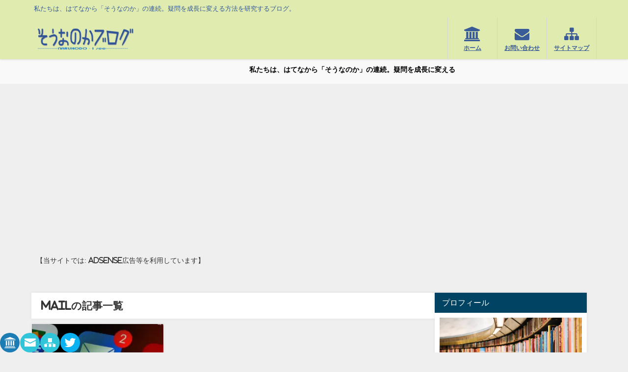

--- FILE ---
content_type: text/html; charset=UTF-8
request_url: https://sounanoka-blog.com/tag/mail/
body_size: 34494
content:
<!DOCTYPE html>
<html lang="ja">
<head>
<meta charset="utf-8">
<meta http-equiv="X-UA-Compatible" content="IE=edge">
<meta name="viewport" content="width=device-width, initial-scale=1" />
<title>  mail</title>
<link rel="canonical" href="https://sounanoka-blog.com/tag/mail/">
<link rel="shortcut icon" href="">
<!--[if IE]>
		<link rel="shortcut icon" href="">
<![endif]-->
<link rel="apple-touch-icon" href="" />
<script data-cfasync="false" data-no-defer="1" data-no-minify="1" data-no-optimize="1">var ewww_webp_supported=!1;function check_webp_feature(A,e){var w;e=void 0!==e?e:function(){},ewww_webp_supported?e(ewww_webp_supported):((w=new Image).onload=function(){ewww_webp_supported=0<w.width&&0<w.height,e&&e(ewww_webp_supported)},w.onerror=function(){e&&e(!1)},w.src="data:image/webp;base64,"+{alpha:"UklGRkoAAABXRUJQVlA4WAoAAAAQAAAAAAAAAAAAQUxQSAwAAAARBxAR/Q9ERP8DAABWUDggGAAAABQBAJ0BKgEAAQAAAP4AAA3AAP7mtQAAAA=="}[A])}check_webp_feature("alpha");</script><script data-cfasync="false" data-no-defer="1" data-no-minify="1" data-no-optimize="1">var Arrive=function(c,w){"use strict";if(c.MutationObserver&&"undefined"!=typeof HTMLElement){var r,a=0,u=(r=HTMLElement.prototype.matches||HTMLElement.prototype.webkitMatchesSelector||HTMLElement.prototype.mozMatchesSelector||HTMLElement.prototype.msMatchesSelector,{matchesSelector:function(e,t){return e instanceof HTMLElement&&r.call(e,t)},addMethod:function(e,t,r){var a=e[t];e[t]=function(){return r.length==arguments.length?r.apply(this,arguments):"function"==typeof a?a.apply(this,arguments):void 0}},callCallbacks:function(e,t){t&&t.options.onceOnly&&1==t.firedElems.length&&(e=[e[0]]);for(var r,a=0;r=e[a];a++)r&&r.callback&&r.callback.call(r.elem,r.elem);t&&t.options.onceOnly&&1==t.firedElems.length&&t.me.unbindEventWithSelectorAndCallback.call(t.target,t.selector,t.callback)},checkChildNodesRecursively:function(e,t,r,a){for(var i,n=0;i=e[n];n++)r(i,t,a)&&a.push({callback:t.callback,elem:i}),0<i.childNodes.length&&u.checkChildNodesRecursively(i.childNodes,t,r,a)},mergeArrays:function(e,t){var r,a={};for(r in e)e.hasOwnProperty(r)&&(a[r]=e[r]);for(r in t)t.hasOwnProperty(r)&&(a[r]=t[r]);return a},toElementsArray:function(e){return e=void 0!==e&&("number"!=typeof e.length||e===c)?[e]:e}}),e=(l.prototype.addEvent=function(e,t,r,a){a={target:e,selector:t,options:r,callback:a,firedElems:[]};return this._beforeAdding&&this._beforeAdding(a),this._eventsBucket.push(a),a},l.prototype.removeEvent=function(e){for(var t,r=this._eventsBucket.length-1;t=this._eventsBucket[r];r--)e(t)&&(this._beforeRemoving&&this._beforeRemoving(t),(t=this._eventsBucket.splice(r,1))&&t.length&&(t[0].callback=null))},l.prototype.beforeAdding=function(e){this._beforeAdding=e},l.prototype.beforeRemoving=function(e){this._beforeRemoving=e},l),t=function(i,n){var o=new e,l=this,s={fireOnAttributesModification:!1};return o.beforeAdding(function(t){var e=t.target;e!==c.document&&e!==c||(e=document.getElementsByTagName("html")[0]);var r=new MutationObserver(function(e){n.call(this,e,t)}),a=i(t.options);r.observe(e,a),t.observer=r,t.me=l}),o.beforeRemoving(function(e){e.observer.disconnect()}),this.bindEvent=function(e,t,r){t=u.mergeArrays(s,t);for(var a=u.toElementsArray(this),i=0;i<a.length;i++)o.addEvent(a[i],e,t,r)},this.unbindEvent=function(){var r=u.toElementsArray(this);o.removeEvent(function(e){for(var t=0;t<r.length;t++)if(this===w||e.target===r[t])return!0;return!1})},this.unbindEventWithSelectorOrCallback=function(r){var a=u.toElementsArray(this),i=r,e="function"==typeof r?function(e){for(var t=0;t<a.length;t++)if((this===w||e.target===a[t])&&e.callback===i)return!0;return!1}:function(e){for(var t=0;t<a.length;t++)if((this===w||e.target===a[t])&&e.selector===r)return!0;return!1};o.removeEvent(e)},this.unbindEventWithSelectorAndCallback=function(r,a){var i=u.toElementsArray(this);o.removeEvent(function(e){for(var t=0;t<i.length;t++)if((this===w||e.target===i[t])&&e.selector===r&&e.callback===a)return!0;return!1})},this},i=new function(){var s={fireOnAttributesModification:!1,onceOnly:!1,existing:!1};function n(e,t,r){return!(!u.matchesSelector(e,t.selector)||(e._id===w&&(e._id=a++),-1!=t.firedElems.indexOf(e._id)))&&(t.firedElems.push(e._id),!0)}var c=(i=new t(function(e){var t={attributes:!1,childList:!0,subtree:!0};return e.fireOnAttributesModification&&(t.attributes=!0),t},function(e,i){e.forEach(function(e){var t=e.addedNodes,r=e.target,a=[];null!==t&&0<t.length?u.checkChildNodesRecursively(t,i,n,a):"attributes"===e.type&&n(r,i)&&a.push({callback:i.callback,elem:r}),u.callCallbacks(a,i)})})).bindEvent;return i.bindEvent=function(e,t,r){t=void 0===r?(r=t,s):u.mergeArrays(s,t);var a=u.toElementsArray(this);if(t.existing){for(var i=[],n=0;n<a.length;n++)for(var o=a[n].querySelectorAll(e),l=0;l<o.length;l++)i.push({callback:r,elem:o[l]});if(t.onceOnly&&i.length)return r.call(i[0].elem,i[0].elem);setTimeout(u.callCallbacks,1,i)}c.call(this,e,t,r)},i},o=new function(){var a={};function i(e,t){return u.matchesSelector(e,t.selector)}var n=(o=new t(function(){return{childList:!0,subtree:!0}},function(e,r){e.forEach(function(e){var t=e.removedNodes,e=[];null!==t&&0<t.length&&u.checkChildNodesRecursively(t,r,i,e),u.callCallbacks(e,r)})})).bindEvent;return o.bindEvent=function(e,t,r){t=void 0===r?(r=t,a):u.mergeArrays(a,t),n.call(this,e,t,r)},o};d(HTMLElement.prototype),d(NodeList.prototype),d(HTMLCollection.prototype),d(HTMLDocument.prototype),d(Window.prototype);var n={};return s(i,n,"unbindAllArrive"),s(o,n,"unbindAllLeave"),n}function l(){this._eventsBucket=[],this._beforeAdding=null,this._beforeRemoving=null}function s(e,t,r){u.addMethod(t,r,e.unbindEvent),u.addMethod(t,r,e.unbindEventWithSelectorOrCallback),u.addMethod(t,r,e.unbindEventWithSelectorAndCallback)}function d(e){e.arrive=i.bindEvent,s(i,e,"unbindArrive"),e.leave=o.bindEvent,s(o,e,"unbindLeave")}}(window,void 0),ewww_webp_supported=!1;function check_webp_feature(e,t){var r;ewww_webp_supported?t(ewww_webp_supported):((r=new Image).onload=function(){ewww_webp_supported=0<r.width&&0<r.height,t(ewww_webp_supported)},r.onerror=function(){t(!1)},r.src="data:image/webp;base64,"+{alpha:"UklGRkoAAABXRUJQVlA4WAoAAAAQAAAAAAAAAAAAQUxQSAwAAAARBxAR/Q9ERP8DAABWUDggGAAAABQBAJ0BKgEAAQAAAP4AAA3AAP7mtQAAAA==",animation:"UklGRlIAAABXRUJQVlA4WAoAAAASAAAAAAAAAAAAQU5JTQYAAAD/////AABBTk1GJgAAAAAAAAAAAAAAAAAAAGQAAABWUDhMDQAAAC8AAAAQBxAREYiI/gcA"}[e])}function ewwwLoadImages(e){if(e){for(var t=document.querySelectorAll(".batch-image img, .image-wrapper a, .ngg-pro-masonry-item a, .ngg-galleria-offscreen-seo-wrapper a"),r=0,a=t.length;r<a;r++)ewwwAttr(t[r],"data-src",t[r].getAttribute("data-webp")),ewwwAttr(t[r],"data-thumbnail",t[r].getAttribute("data-webp-thumbnail"));for(var i=document.querySelectorAll("div.woocommerce-product-gallery__image"),r=0,a=i.length;r<a;r++)ewwwAttr(i[r],"data-thumb",i[r].getAttribute("data-webp-thumb"))}for(var n=document.querySelectorAll("video"),r=0,a=n.length;r<a;r++)ewwwAttr(n[r],"poster",e?n[r].getAttribute("data-poster-webp"):n[r].getAttribute("data-poster-image"));for(var o,l=document.querySelectorAll("img.ewww_webp_lazy_load"),r=0,a=l.length;r<a;r++)e&&(ewwwAttr(l[r],"data-lazy-srcset",l[r].getAttribute("data-lazy-srcset-webp")),ewwwAttr(l[r],"data-srcset",l[r].getAttribute("data-srcset-webp")),ewwwAttr(l[r],"data-lazy-src",l[r].getAttribute("data-lazy-src-webp")),ewwwAttr(l[r],"data-src",l[r].getAttribute("data-src-webp")),ewwwAttr(l[r],"data-orig-file",l[r].getAttribute("data-webp-orig-file")),ewwwAttr(l[r],"data-medium-file",l[r].getAttribute("data-webp-medium-file")),ewwwAttr(l[r],"data-large-file",l[r].getAttribute("data-webp-large-file")),null!=(o=l[r].getAttribute("srcset"))&&!1!==o&&o.includes("R0lGOD")&&ewwwAttr(l[r],"src",l[r].getAttribute("data-lazy-src-webp"))),l[r].className=l[r].className.replace(/\bewww_webp_lazy_load\b/,"");for(var s=document.querySelectorAll(".ewww_webp"),r=0,a=s.length;r<a;r++)e?(ewwwAttr(s[r],"srcset",s[r].getAttribute("data-srcset-webp")),ewwwAttr(s[r],"src",s[r].getAttribute("data-src-webp")),ewwwAttr(s[r],"data-orig-file",s[r].getAttribute("data-webp-orig-file")),ewwwAttr(s[r],"data-medium-file",s[r].getAttribute("data-webp-medium-file")),ewwwAttr(s[r],"data-large-file",s[r].getAttribute("data-webp-large-file")),ewwwAttr(s[r],"data-large_image",s[r].getAttribute("data-webp-large_image")),ewwwAttr(s[r],"data-src",s[r].getAttribute("data-webp-src"))):(ewwwAttr(s[r],"srcset",s[r].getAttribute("data-srcset-img")),ewwwAttr(s[r],"src",s[r].getAttribute("data-src-img"))),s[r].className=s[r].className.replace(/\bewww_webp\b/,"ewww_webp_loaded");window.jQuery&&jQuery.fn.isotope&&jQuery.fn.imagesLoaded&&(jQuery(".fusion-posts-container-infinite").imagesLoaded(function(){jQuery(".fusion-posts-container-infinite").hasClass("isotope")&&jQuery(".fusion-posts-container-infinite").isotope()}),jQuery(".fusion-portfolio:not(.fusion-recent-works) .fusion-portfolio-wrapper").imagesLoaded(function(){jQuery(".fusion-portfolio:not(.fusion-recent-works) .fusion-portfolio-wrapper").isotope()}))}function ewwwWebPInit(e){ewwwLoadImages(e),ewwwNggLoadGalleries(e),document.arrive(".ewww_webp",function(){ewwwLoadImages(e)}),document.arrive(".ewww_webp_lazy_load",function(){ewwwLoadImages(e)}),document.arrive("videos",function(){ewwwLoadImages(e)}),"loading"==document.readyState?document.addEventListener("DOMContentLoaded",ewwwJSONParserInit):("undefined"!=typeof galleries&&ewwwNggParseGalleries(e),ewwwWooParseVariations(e))}function ewwwAttr(e,t,r){null!=r&&!1!==r&&e.setAttribute(t,r)}function ewwwJSONParserInit(){"undefined"!=typeof galleries&&check_webp_feature("alpha",ewwwNggParseGalleries),check_webp_feature("alpha",ewwwWooParseVariations)}function ewwwWooParseVariations(e){if(e)for(var t=document.querySelectorAll("form.variations_form"),r=0,a=t.length;r<a;r++){var i=t[r].getAttribute("data-product_variations"),n=!1;try{for(var o in i=JSON.parse(i))void 0!==i[o]&&void 0!==i[o].image&&(void 0!==i[o].image.src_webp&&(i[o].image.src=i[o].image.src_webp,n=!0),void 0!==i[o].image.srcset_webp&&(i[o].image.srcset=i[o].image.srcset_webp,n=!0),void 0!==i[o].image.full_src_webp&&(i[o].image.full_src=i[o].image.full_src_webp,n=!0),void 0!==i[o].image.gallery_thumbnail_src_webp&&(i[o].image.gallery_thumbnail_src=i[o].image.gallery_thumbnail_src_webp,n=!0),void 0!==i[o].image.thumb_src_webp&&(i[o].image.thumb_src=i[o].image.thumb_src_webp,n=!0));n&&ewwwAttr(t[r],"data-product_variations",JSON.stringify(i))}catch(e){}}}function ewwwNggParseGalleries(e){if(e)for(var t in galleries){var r=galleries[t];galleries[t].images_list=ewwwNggParseImageList(r.images_list)}}function ewwwNggLoadGalleries(e){e&&document.addEventListener("ngg.galleria.themeadded",function(e,t){window.ngg_galleria._create_backup=window.ngg_galleria.create,window.ngg_galleria.create=function(e,t){var r=$(e).data("id");return galleries["gallery_"+r].images_list=ewwwNggParseImageList(galleries["gallery_"+r].images_list),window.ngg_galleria._create_backup(e,t)}})}function ewwwNggParseImageList(e){for(var t in e){var r=e[t];if(void 0!==r["image-webp"]&&(e[t].image=r["image-webp"],delete e[t]["image-webp"]),void 0!==r["thumb-webp"]&&(e[t].thumb=r["thumb-webp"],delete e[t]["thumb-webp"]),void 0!==r.full_image_webp&&(e[t].full_image=r.full_image_webp,delete e[t].full_image_webp),void 0!==r.srcsets)for(var a in r.srcsets)nggSrcset=r.srcsets[a],void 0!==r.srcsets[a+"-webp"]&&(e[t].srcsets[a]=r.srcsets[a+"-webp"],delete e[t].srcsets[a+"-webp"]);if(void 0!==r.full_srcsets)for(var i in r.full_srcsets)nggFSrcset=r.full_srcsets[i],void 0!==r.full_srcsets[i+"-webp"]&&(e[t].full_srcsets[i]=r.full_srcsets[i+"-webp"],delete e[t].full_srcsets[i+"-webp"])}return e}check_webp_feature("alpha",ewwwWebPInit);</script><meta name='robots' content='max-image-preview' />
	<style>img:is([sizes="auto" i], [sizes^="auto," i]) { contain-intrinsic-size: 3000px 1500px }</style>
	<!-- Google tag (gtag.js) Consent Mode dataLayer added by Site Kit -->
<script type="text/javascript" id="google_gtagjs-js-consent-mode-data-layer">
/* <![CDATA[ */
window.dataLayer = window.dataLayer || [];function gtag(){dataLayer.push(arguments);}
gtag('consent', 'default', {"ad_personalization":"denied","ad_storage":"denied","ad_user_data":"denied","analytics_storage":"denied","functionality_storage":"denied","security_storage":"denied","personalization_storage":"denied","region":["AT","BE","BG","CH","CY","CZ","DE","DK","EE","ES","FI","FR","GB","GR","HR","HU","IE","IS","IT","LI","LT","LU","LV","MT","NL","NO","PL","PT","RO","SE","SI","SK"],"wait_for_update":500});
window._googlesitekitConsentCategoryMap = {"statistics":["analytics_storage"],"marketing":["ad_storage","ad_user_data","ad_personalization"],"functional":["functionality_storage","security_storage"],"preferences":["personalization_storage"]};
window._googlesitekitConsents = {"ad_personalization":"denied","ad_storage":"denied","ad_user_data":"denied","analytics_storage":"denied","functionality_storage":"denied","security_storage":"denied","personalization_storage":"denied","region":["AT","BE","BG","CH","CY","CZ","DE","DK","EE","ES","FI","FR","GB","GR","HR","HU","IE","IS","IT","LI","LT","LU","LV","MT","NL","NO","PL","PT","RO","SE","SI","SK"],"wait_for_update":500};
/* ]]> */
</script>
<!-- End Google tag (gtag.js) Consent Mode dataLayer added by Site Kit -->
<link rel="manifest" href="/pwa-manifest.json">
<link rel="apple-touch-icon" sizes="512x512" href="https://sounanoka-blog.com/wp-content/plugins/pwa-for-wp/images/logo-512x512.png">
<link rel="apple-touch-icon-precomposed" sizes="192x192" href="https://sounanoka-blog.com/wp-content/plugins/pwa-for-wp/images/logo.png">
<link rel='dns-prefetch' href='//cdnjs.cloudflare.com' />
<link rel='dns-prefetch' href='//www.googletagmanager.com' />
<link rel='dns-prefetch' href='//fonts.googleapis.com' />
<link rel='dns-prefetch' href='//use.fontawesome.com' />
<link rel='dns-prefetch' href='//pagead2.googlesyndication.com' />
<link rel='dns-prefetch' href='//fundingchoicesmessages.google.com' />
<link rel="alternate" type="application/rss+xml" title="そうなのかブログ &raquo; フィード" href="https://sounanoka-blog.com/feed/" />
<link rel="alternate" type="application/rss+xml" title="そうなのかブログ &raquo; コメントフィード" href="https://sounanoka-blog.com/comments/feed/" />
<link rel="alternate" type="application/rss+xml" title="そうなのかブログ &raquo; mail タグのフィード" href="https://sounanoka-blog.com/tag/mail/feed/" />

<!-- SEO SIMPLE PACK 3.6.2 -->
<title>mail | そうなのかブログ</title>
<link rel="canonical" href="https://sounanoka-blog.com/tag/mail/">
<meta property="og:locale" content="ja_JP">
<meta property="og:type" content="website">
<meta property="og:title" content="mail | そうなのかブログ">
<meta property="og:url" content="https://sounanoka-blog.com/tag/mail/">
<meta property="og:site_name" content="そうなのかブログ">
<meta name="twitter:card" content="summary_large_image">
<!-- Google Analytics (gtag.js) -->
<script async src="https://www.googletagmanager.com/gtag/js?id=G-HL7KDW53XS"></script>
<script>
	window.dataLayer = window.dataLayer || [];
	function gtag(){dataLayer.push(arguments);}
	gtag("js", new Date());
	gtag("config", "G-HL7KDW53XS");
	gtag("config", "UA-154123199-2");
</script>
	<!-- / SEO SIMPLE PACK -->

<link rel='stylesheet'  href='https://sounanoka-blog.com/wp-includes/css/dist/block-library/style.min.css?ver=6.8.2&#038;theme=6.1.11'  media='all'>
<style id='ideabox-toc-style-inline-css' type='text/css'>
html{scroll-behavior:auto !important}.ib-toc-container .ib-toc-icon-collapse,.ib-toc-container .ib-toc-icon-expand{display:none;height:20px;line-height:1}.ib-toc-container .ib-toc-icon-collapse svg,.ib-toc-container .ib-toc-icon-expand svg{fill:var(--fill)}.ib-toc-container.ib-toc-expanded .ib-toc-icon-collapse{display:inline}.ib-toc-container.ib-toc-collapsed .ib-toc-icon-expand{display:inline}.ib-toc-container .ib-toc-header{padding:10px 20px;display:flex;flex-direction:row;justify-content:space-between;align-items:center;cursor:pointer}.ib-toc-container .ib-toc-header .ib-toc-header-right{display:flex}.ib-toc-container .ib-toc-body{padding:20px}.ib-toc-container .ib-toc-separator{height:1px;background-color:#333}.ib-toc-container .ib-toc-anchors{margin:0;padding:0}.ib-toc-container .ib-toc-anchors ul,.ib-toc-container .ib-toc-anchors ol{padding-left:45px}.ib-toc-container .ib-toc-anchors li{margin-top:var(--listSpacing)}.ib-toc-container .ib-toc-anchors>li:first-of-type{margin-top:0}.ib-toc-container .ib-toc-anchors a{color:var(--linkColor)}.ib-toc-container ol{list-style:none !important;counter-reset:item}.ib-toc-container ol li{counter-increment:item}.ib-toc-container ol li:before{content:counters(item, ".") " ";display:inline-block;margin-right:.5em;text-align:right}.ib-toc-container ol.ib-toc-anchors>li:before{content:counters(item, ".") ". "}

</style>
<style id='font-awesome-svg-styles-default-inline-css' type='text/css'>
.svg-inline--fa {
  display: inline-block;
  height: 1em;
  overflow: visible;
  vertical-align: -.125em;
}
</style>
<link rel='stylesheet'  href='https://sounanoka-blog.com/wp-content/uploads/font-awesome/v5.15.4/css/svg-with-js.css?theme=6.1.11'  media='all'>
<style id='font-awesome-svg-styles-inline-css' type='text/css'>
   .wp-block-font-awesome-icon svg::before,
   .wp-rich-text-font-awesome-icon svg::before {content: unset;}
</style>
<style id='global-styles-inline-css' type='text/css'>
:root{--wp--preset--aspect-ratio--square: 1;--wp--preset--aspect-ratio--4-3: 4/3;--wp--preset--aspect-ratio--3-4: 3/4;--wp--preset--aspect-ratio--3-2: 3/2;--wp--preset--aspect-ratio--2-3: 2/3;--wp--preset--aspect-ratio--16-9: 16/9;--wp--preset--aspect-ratio--9-16: 9/16;--wp--preset--color--black: #000000;--wp--preset--color--cyan-bluish-gray: #abb8c3;--wp--preset--color--white: #ffffff;--wp--preset--color--pale-pink: #f78da7;--wp--preset--color--vivid-red: #cf2e2e;--wp--preset--color--luminous-vivid-orange: #ff6900;--wp--preset--color--luminous-vivid-amber: #fcb900;--wp--preset--color--light-green-cyan: #7bdcb5;--wp--preset--color--vivid-green-cyan: #00d084;--wp--preset--color--pale-cyan-blue: #8ed1fc;--wp--preset--color--vivid-cyan-blue: #0693e3;--wp--preset--color--vivid-purple: #9b51e0;--wp--preset--color--light-blue: #70b8f1;--wp--preset--color--light-red: #ff8178;--wp--preset--color--light-green: #2ac113;--wp--preset--color--light-yellow: #ffe822;--wp--preset--color--light-orange: #ffa30d;--wp--preset--color--blue: #00f;--wp--preset--color--red: #f00;--wp--preset--color--purple: #674970;--wp--preset--color--gray: #ccc;--wp--preset--gradient--vivid-cyan-blue-to-vivid-purple: linear-gradient(135deg,rgba(6,147,227,1) 0%,rgb(155,81,224) 100%);--wp--preset--gradient--light-green-cyan-to-vivid-green-cyan: linear-gradient(135deg,rgb(122,220,180) 0%,rgb(0,208,130) 100%);--wp--preset--gradient--luminous-vivid-amber-to-luminous-vivid-orange: linear-gradient(135deg,rgba(252,185,0,1) 0%,rgba(255,105,0,1) 100%);--wp--preset--gradient--luminous-vivid-orange-to-vivid-red: linear-gradient(135deg,rgba(255,105,0,1) 0%,rgb(207,46,46) 100%);--wp--preset--gradient--very-light-gray-to-cyan-bluish-gray: linear-gradient(135deg,rgb(238,238,238) 0%,rgb(169,184,195) 100%);--wp--preset--gradient--cool-to-warm-spectrum: linear-gradient(135deg,rgb(74,234,220) 0%,rgb(151,120,209) 20%,rgb(207,42,186) 40%,rgb(238,44,130) 60%,rgb(251,105,98) 80%,rgb(254,248,76) 100%);--wp--preset--gradient--blush-light-purple: linear-gradient(135deg,rgb(255,206,236) 0%,rgb(152,150,240) 100%);--wp--preset--gradient--blush-bordeaux: linear-gradient(135deg,rgb(254,205,165) 0%,rgb(254,45,45) 50%,rgb(107,0,62) 100%);--wp--preset--gradient--luminous-dusk: linear-gradient(135deg,rgb(255,203,112) 0%,rgb(199,81,192) 50%,rgb(65,88,208) 100%);--wp--preset--gradient--pale-ocean: linear-gradient(135deg,rgb(255,245,203) 0%,rgb(182,227,212) 50%,rgb(51,167,181) 100%);--wp--preset--gradient--electric-grass: linear-gradient(135deg,rgb(202,248,128) 0%,rgb(113,206,126) 100%);--wp--preset--gradient--midnight: linear-gradient(135deg,rgb(2,3,129) 0%,rgb(40,116,252) 100%);--wp--preset--font-size--small: .8em;--wp--preset--font-size--medium: 1em;--wp--preset--font-size--large: 1.2em;--wp--preset--font-size--x-large: 42px;--wp--preset--font-size--xlarge: 1.5em;--wp--preset--font-size--xxlarge: 2em;--wp--preset--spacing--20: 0.44rem;--wp--preset--spacing--30: 0.67rem;--wp--preset--spacing--40: 1rem;--wp--preset--spacing--50: 1.5rem;--wp--preset--spacing--60: 2.25rem;--wp--preset--spacing--70: 3.38rem;--wp--preset--spacing--80: 5.06rem;--wp--preset--shadow--natural: 6px 6px 9px rgba(0, 0, 0, 0.2);--wp--preset--shadow--deep: 12px 12px 50px rgba(0, 0, 0, 0.4);--wp--preset--shadow--sharp: 6px 6px 0px rgba(0, 0, 0, 0.2);--wp--preset--shadow--outlined: 6px 6px 0px -3px rgba(255, 255, 255, 1), 6px 6px rgba(0, 0, 0, 1);--wp--preset--shadow--crisp: 6px 6px 0px rgba(0, 0, 0, 1);--wp--custom--spacing--small: max(1.25rem, 5vw);--wp--custom--spacing--medium: clamp(2rem, 8vw, calc(4 * var(--wp--style--block-gap)));--wp--custom--spacing--large: clamp(4rem, 10vw, 8rem);--wp--custom--spacing--outer: var(--wp--custom--spacing--small, 1.25rem);--wp--custom--typography--font-size--huge: clamp(2.25rem, 4vw, 2.75rem);--wp--custom--typography--font-size--gigantic: clamp(2.75rem, 6vw, 3.25rem);--wp--custom--typography--font-size--colossal: clamp(3.25rem, 8vw, 6.25rem);--wp--custom--typography--line-height--tiny: 1.15;--wp--custom--typography--line-height--small: 1.2;--wp--custom--typography--line-height--medium: 1.4;--wp--custom--typography--line-height--normal: 1.6;}:root { --wp--style--global--content-size: 769px;--wp--style--global--wide-size: 1240px; }:where(body) { margin: 0; }.wp-site-blocks > .alignleft { float: left; margin-right: 2em; }.wp-site-blocks > .alignright { float: right; margin-left: 2em; }.wp-site-blocks > .aligncenter { justify-content: center; margin-left: auto; margin-right: auto; }:where(.wp-site-blocks) > * { margin-block-start: 1.5em; margin-block-end: 0; }:where(.wp-site-blocks) > :first-child { margin-block-start: 0; }:where(.wp-site-blocks) > :last-child { margin-block-end: 0; }:root { --wp--style--block-gap: 1.5em; }:root :where(.is-layout-flow) > :first-child{margin-block-start: 0;}:root :where(.is-layout-flow) > :last-child{margin-block-end: 0;}:root :where(.is-layout-flow) > *{margin-block-start: 1.5em;margin-block-end: 0;}:root :where(.is-layout-constrained) > :first-child{margin-block-start: 0;}:root :where(.is-layout-constrained) > :last-child{margin-block-end: 0;}:root :where(.is-layout-constrained) > *{margin-block-start: 1.5em;margin-block-end: 0;}:root :where(.is-layout-flex){gap: 1.5em;}:root :where(.is-layout-grid){gap: 1.5em;}.is-layout-flow > .alignleft{float: left;margin-inline-start: 0;margin-inline-end: 2em;}.is-layout-flow > .alignright{float: right;margin-inline-start: 2em;margin-inline-end: 0;}.is-layout-flow > .aligncenter{margin-left: auto !important;margin-right: auto !important;}.is-layout-constrained > .alignleft{float: left;margin-inline-start: 0;margin-inline-end: 2em;}.is-layout-constrained > .alignright{float: right;margin-inline-start: 2em;margin-inline-end: 0;}.is-layout-constrained > .aligncenter{margin-left: auto !important;margin-right: auto !important;}.is-layout-constrained > :where(:not(.alignleft):not(.alignright):not(.alignfull)){max-width: var(--wp--style--global--content-size);margin-left: auto !important;margin-right: auto !important;}.is-layout-constrained > .alignwide{max-width: var(--wp--style--global--wide-size);}body .is-layout-flex{display: flex;}.is-layout-flex{flex-wrap: wrap;align-items: center;}.is-layout-flex > :is(*, div){margin: 0;}body .is-layout-grid{display: grid;}.is-layout-grid > :is(*, div){margin: 0;}body{padding-top: 0px;padding-right: 0px;padding-bottom: 0px;padding-left: 0px;}:root :where(.wp-element-button, .wp-block-button__link){background-color: #32373c;border-width: 0;color: #fff;font-family: inherit;font-size: inherit;line-height: inherit;padding: calc(0.667em + 2px) calc(1.333em + 2px);text-decoration: none;}.has-black-color{color: var(--wp--preset--color--black) !important;}.has-cyan-bluish-gray-color{color: var(--wp--preset--color--cyan-bluish-gray) !important;}.has-white-color{color: var(--wp--preset--color--white) !important;}.has-pale-pink-color{color: var(--wp--preset--color--pale-pink) !important;}.has-vivid-red-color{color: var(--wp--preset--color--vivid-red) !important;}.has-luminous-vivid-orange-color{color: var(--wp--preset--color--luminous-vivid-orange) !important;}.has-luminous-vivid-amber-color{color: var(--wp--preset--color--luminous-vivid-amber) !important;}.has-light-green-cyan-color{color: var(--wp--preset--color--light-green-cyan) !important;}.has-vivid-green-cyan-color{color: var(--wp--preset--color--vivid-green-cyan) !important;}.has-pale-cyan-blue-color{color: var(--wp--preset--color--pale-cyan-blue) !important;}.has-vivid-cyan-blue-color{color: var(--wp--preset--color--vivid-cyan-blue) !important;}.has-vivid-purple-color{color: var(--wp--preset--color--vivid-purple) !important;}.has-light-blue-color{color: var(--wp--preset--color--light-blue) !important;}.has-light-red-color{color: var(--wp--preset--color--light-red) !important;}.has-light-green-color{color: var(--wp--preset--color--light-green) !important;}.has-light-yellow-color{color: var(--wp--preset--color--light-yellow) !important;}.has-light-orange-color{color: var(--wp--preset--color--light-orange) !important;}.has-blue-color{color: var(--wp--preset--color--blue) !important;}.has-red-color{color: var(--wp--preset--color--red) !important;}.has-purple-color{color: var(--wp--preset--color--purple) !important;}.has-gray-color{color: var(--wp--preset--color--gray) !important;}.has-black-background-color{background-color: var(--wp--preset--color--black) !important;}.has-cyan-bluish-gray-background-color{background-color: var(--wp--preset--color--cyan-bluish-gray) !important;}.has-white-background-color{background-color: var(--wp--preset--color--white) !important;}.has-pale-pink-background-color{background-color: var(--wp--preset--color--pale-pink) !important;}.has-vivid-red-background-color{background-color: var(--wp--preset--color--vivid-red) !important;}.has-luminous-vivid-orange-background-color{background-color: var(--wp--preset--color--luminous-vivid-orange) !important;}.has-luminous-vivid-amber-background-color{background-color: var(--wp--preset--color--luminous-vivid-amber) !important;}.has-light-green-cyan-background-color{background-color: var(--wp--preset--color--light-green-cyan) !important;}.has-vivid-green-cyan-background-color{background-color: var(--wp--preset--color--vivid-green-cyan) !important;}.has-pale-cyan-blue-background-color{background-color: var(--wp--preset--color--pale-cyan-blue) !important;}.has-vivid-cyan-blue-background-color{background-color: var(--wp--preset--color--vivid-cyan-blue) !important;}.has-vivid-purple-background-color{background-color: var(--wp--preset--color--vivid-purple) !important;}.has-light-blue-background-color{background-color: var(--wp--preset--color--light-blue) !important;}.has-light-red-background-color{background-color: var(--wp--preset--color--light-red) !important;}.has-light-green-background-color{background-color: var(--wp--preset--color--light-green) !important;}.has-light-yellow-background-color{background-color: var(--wp--preset--color--light-yellow) !important;}.has-light-orange-background-color{background-color: var(--wp--preset--color--light-orange) !important;}.has-blue-background-color{background-color: var(--wp--preset--color--blue) !important;}.has-red-background-color{background-color: var(--wp--preset--color--red) !important;}.has-purple-background-color{background-color: var(--wp--preset--color--purple) !important;}.has-gray-background-color{background-color: var(--wp--preset--color--gray) !important;}.has-black-border-color{border-color: var(--wp--preset--color--black) !important;}.has-cyan-bluish-gray-border-color{border-color: var(--wp--preset--color--cyan-bluish-gray) !important;}.has-white-border-color{border-color: var(--wp--preset--color--white) !important;}.has-pale-pink-border-color{border-color: var(--wp--preset--color--pale-pink) !important;}.has-vivid-red-border-color{border-color: var(--wp--preset--color--vivid-red) !important;}.has-luminous-vivid-orange-border-color{border-color: var(--wp--preset--color--luminous-vivid-orange) !important;}.has-luminous-vivid-amber-border-color{border-color: var(--wp--preset--color--luminous-vivid-amber) !important;}.has-light-green-cyan-border-color{border-color: var(--wp--preset--color--light-green-cyan) !important;}.has-vivid-green-cyan-border-color{border-color: var(--wp--preset--color--vivid-green-cyan) !important;}.has-pale-cyan-blue-border-color{border-color: var(--wp--preset--color--pale-cyan-blue) !important;}.has-vivid-cyan-blue-border-color{border-color: var(--wp--preset--color--vivid-cyan-blue) !important;}.has-vivid-purple-border-color{border-color: var(--wp--preset--color--vivid-purple) !important;}.has-light-blue-border-color{border-color: var(--wp--preset--color--light-blue) !important;}.has-light-red-border-color{border-color: var(--wp--preset--color--light-red) !important;}.has-light-green-border-color{border-color: var(--wp--preset--color--light-green) !important;}.has-light-yellow-border-color{border-color: var(--wp--preset--color--light-yellow) !important;}.has-light-orange-border-color{border-color: var(--wp--preset--color--light-orange) !important;}.has-blue-border-color{border-color: var(--wp--preset--color--blue) !important;}.has-red-border-color{border-color: var(--wp--preset--color--red) !important;}.has-purple-border-color{border-color: var(--wp--preset--color--purple) !important;}.has-gray-border-color{border-color: var(--wp--preset--color--gray) !important;}.has-vivid-cyan-blue-to-vivid-purple-gradient-background{background: var(--wp--preset--gradient--vivid-cyan-blue-to-vivid-purple) !important;}.has-light-green-cyan-to-vivid-green-cyan-gradient-background{background: var(--wp--preset--gradient--light-green-cyan-to-vivid-green-cyan) !important;}.has-luminous-vivid-amber-to-luminous-vivid-orange-gradient-background{background: var(--wp--preset--gradient--luminous-vivid-amber-to-luminous-vivid-orange) !important;}.has-luminous-vivid-orange-to-vivid-red-gradient-background{background: var(--wp--preset--gradient--luminous-vivid-orange-to-vivid-red) !important;}.has-very-light-gray-to-cyan-bluish-gray-gradient-background{background: var(--wp--preset--gradient--very-light-gray-to-cyan-bluish-gray) !important;}.has-cool-to-warm-spectrum-gradient-background{background: var(--wp--preset--gradient--cool-to-warm-spectrum) !important;}.has-blush-light-purple-gradient-background{background: var(--wp--preset--gradient--blush-light-purple) !important;}.has-blush-bordeaux-gradient-background{background: var(--wp--preset--gradient--blush-bordeaux) !important;}.has-luminous-dusk-gradient-background{background: var(--wp--preset--gradient--luminous-dusk) !important;}.has-pale-ocean-gradient-background{background: var(--wp--preset--gradient--pale-ocean) !important;}.has-electric-grass-gradient-background{background: var(--wp--preset--gradient--electric-grass) !important;}.has-midnight-gradient-background{background: var(--wp--preset--gradient--midnight) !important;}.has-small-font-size{font-size: var(--wp--preset--font-size--small) !important;}.has-medium-font-size{font-size: var(--wp--preset--font-size--medium) !important;}.has-large-font-size{font-size: var(--wp--preset--font-size--large) !important;}.has-x-large-font-size{font-size: var(--wp--preset--font-size--x-large) !important;}.has-xlarge-font-size{font-size: var(--wp--preset--font-size--xlarge) !important;}.has-xxlarge-font-size{font-size: var(--wp--preset--font-size--xxlarge) !important;}
:root :where(.wp-block-pullquote){font-size: 1.5em;line-height: 1.6;}
:root :where(.wp-block-group-is-layout-flow) > :first-child{margin-block-start: 0;}:root :where(.wp-block-group-is-layout-flow) > :last-child{margin-block-end: 0;}:root :where(.wp-block-group-is-layout-flow) > *{margin-block-start: 0;margin-block-end: 0;}:root :where(.wp-block-group-is-layout-constrained) > :first-child{margin-block-start: 0;}:root :where(.wp-block-group-is-layout-constrained) > :last-child{margin-block-end: 0;}:root :where(.wp-block-group-is-layout-constrained) > *{margin-block-start: 0;margin-block-end: 0;}:root :where(.wp-block-group-is-layout-flex){gap: 0;}:root :where(.wp-block-group-is-layout-grid){gap: 0;}
</style>
<link rel='stylesheet'  href='https://sounanoka-blog.com/wp-content/plugins/contact-form-7/includes/css/styles.css?ver=6.1&#038;theme=6.1.11'  media='all'>
<link rel='stylesheet'  href='https://sounanoka-blog.com/wp-content/plugins/flexible-table-block/build/style-index.css?ver=1743147339&#038;theme=6.1.11'  media='all'>
<style id='flexible-table-block-inline-css' type='text/css'>
.wp-block-flexible-table-block-table.wp-block-flexible-table-block-table>table{width:80%;max-width:100%;border-collapse:separate;}.wp-block-flexible-table-block-table.wp-block-flexible-table-block-table.is-style-stripes tbody tr:nth-child(odd) th{background-color:#f0f0f1;}.wp-block-flexible-table-block-table.wp-block-flexible-table-block-table.is-style-stripes tbody tr:nth-child(odd) td{background-color:#f0f0f1;}.wp-block-flexible-table-block-table.wp-block-flexible-table-block-table.is-style-stripes tbody tr:nth-child(even) th{background-color:#ffffff;}.wp-block-flexible-table-block-table.wp-block-flexible-table-block-table.is-style-stripes tbody tr:nth-child(even) td{background-color:#ffffff;}.wp-block-flexible-table-block-table.wp-block-flexible-table-block-table>table tr th,.wp-block-flexible-table-block-table.wp-block-flexible-table-block-table>table tr td{padding:0.5em;border-width:1px;border-style:solid;border-color:#000000;text-align:left;vertical-align:middle;}.wp-block-flexible-table-block-table.wp-block-flexible-table-block-table>table tr th{background-color:#f0f0f1;}.wp-block-flexible-table-block-table.wp-block-flexible-table-block-table>table tr td{background-color:#ffffff;}@media screen and (min-width:769px){.wp-block-flexible-table-block-table.is-scroll-on-pc{overflow-x:scroll;}.wp-block-flexible-table-block-table.is-scroll-on-pc table{max-width:none;align-self:self-start;}}@media screen and (max-width:768px){.wp-block-flexible-table-block-table.is-scroll-on-mobile{overflow-x:scroll;}.wp-block-flexible-table-block-table.is-scroll-on-mobile table{max-width:none;align-self:self-start;}.wp-block-flexible-table-block-table table.is-stacked-on-mobile th,.wp-block-flexible-table-block-table table.is-stacked-on-mobile td{width:100%!important;display:block;}}
</style>
<link rel='stylesheet'  href='https://sounanoka-blog.com/wp-content/plugins/simple-floating-menu/assets/css/fontawesome-6.3.0.css?ver=1.3.0&#038;theme=6.1.11'  media='all'>
<link rel='stylesheet'  href='https://sounanoka-blog.com/wp-content/plugins/simple-floating-menu/assets/css/eleganticons.css?ver=1.3.0&#038;theme=6.1.11'  media='all'>
<link rel='stylesheet'  href='https://sounanoka-blog.com/wp-content/plugins/simple-floating-menu/assets/css/essentialicon.css?ver=1.3.0&#038;theme=6.1.11'  media='all'>
<link rel='stylesheet'  href='https://sounanoka-blog.com/wp-content/plugins/simple-floating-menu/assets/css/icofont.css?ver=1.3.0&#038;theme=6.1.11'  media='all'>
<link rel='stylesheet'  href='https://sounanoka-blog.com/wp-content/plugins/simple-floating-menu/assets/css/materialdesignicons.css?ver=1.3.0&#038;theme=6.1.11'  media='all'>
<link rel='stylesheet'  href='https://sounanoka-blog.com/wp-content/plugins/simple-floating-menu/assets/css/style.css?ver=1.3.0&#038;theme=6.1.11'  media='all'>
<style id='sfm-style-inline-css' type='text/css'>
.sfm-floating-menu a.sfm-shape-button{height:40px;width:40px}.sfm-floating-menu a.sfm-shape-button{font-size:26px}.sfm-floating-menu i{top:0px}.sfm-floating-menu.horizontal{margin:0 -0.5px}.sfm-floating-menu.vertical{margin:-0.5px 0}.sfm-floating-menu.horizontal .sfm-button{margin:0 0.5px}.sfm-floating-menu.vertical .sfm-button{margin:0.5px 0}.sfm-floating-menu.top-left,.sfm-floating-menu.top-right,.sfm-floating-menu.top-middle{top:0px}.sfm-floating-menu.bottom-left,.sfm-floating-menu.bottom-right,.sfm-floating-menu.bottom-middle{bottom:0px}.sfm-floating-menu.top-left,.sfm-floating-menu.bottom-left,.sfm-floating-menu.middle-left{left:0px}.sfm-floating-menu.top-right,.sfm-floating-menu.bottom-right,.sfm-floating-menu.middle-right{right:1px}.sfm-floating-menu{z-index:9}.sfm-floating-menu .sfm-61efb247b1066 a.sfm-shape-button{background:#1c7cb4}.sfm-floating-menu .sfm-61efb247b1066 a.sfm-shape-button{color:#FFFFFF}.sfm-floating-menu .sfm-61efb247b1066:hover a.sfm-shape-button{background:#1c7cb4}.sfm-floating-menu .sfm-61efb247b1066:hover a.sfm-shape-button{color:#ffffff}.sfm-floating-menu .sfm-61efb247b1066 .sfm-tool-tip{background:#1c7cb4}.sfm-floating-menu.top-left.horizontal .sfm-61efb247b1066 .sfm-tool-tip:after,.sfm-floating-menu.top-middle.horizontal .sfm-61efb247b1066 .sfm-tool-tip:after,.sfm-floating-menu.top-right.horizontal .sfm-61efb247b1066 .sfm-tool-tip:after{border-color:transparent transparent #1c7cb4 transparent}.sfm-floating-menu.top-left.vertical .sfm-61efb247b1066 .sfm-tool-tip:after,.sfm-floating-menu.top-middle.vertical .sfm-61efb247b1066 .sfm-tool-tip:after,.sfm-floating-menu.bottom-left.vertical .sfm-61efb247b1066 .sfm-tool-tip:after,.sfm-floating-menu.bottom-middle.vertical .sfm-61efb247b1066 .sfm-tool-tip:after,.sfm-floating-menu.middle-left.vertical .sfm-61efb247b1066 .sfm-tool-tip:after{border-color:transparent #1c7cb4 transparent transparent}.sfm-floating-menu.top-right.vertical .sfm-61efb247b1066 .sfm-tool-tip:after,.sfm-floating-menu.middle-right.vertical .sfm-61efb247b1066 .sfm-tool-tip:after,.sfm-floating-menu.bottom-right.vertical .sfm-61efb247b1066 .sfm-tool-tip:after{border-color:transparent transparent transparent #1c7cb4}.sfm-floating-menu.bottom-left.horizontal .sfm-61efb247b1066 .sfm-tool-tip:after,.sfm-floating-menu.bottom-middle.horizontal .sfm-61efb247b1066 .sfm-tool-tip:after,.sfm-floating-menu.bottom-right.horizontal .sfm-61efb247b1066 .sfm-tool-tip:after,.sfm-floating-menu.middle-left.horizontal .sfm-61efb247b1066 .sfm-tool-tip:after,.sfm-floating-menu.middle-right.horizontal .sfm-61efb247b1066 .sfm-tool-tip:after{border-color:#1c7cb4 transparent transparent transparent}.sfm-floating-menu .sfm-61efb247b1066 .sfm-tool-tip a{color:#ffffff}.sfm-floating-menu .sfm-1643098856432 a.sfm-shape-button{background:#30c5d9}.sfm-floating-menu .sfm-1643098856432 a.sfm-shape-button{color:#FFFFFF}.sfm-floating-menu .sfm-1643098856432:hover a.sfm-shape-button{background:#30c5d9}.sfm-floating-menu .sfm-1643098856432:hover a.sfm-shape-button{color:#FFFFFF}.sfm-floating-menu .sfm-1643098856432 .sfm-tool-tip{background:#30c5d9}.sfm-floating-menu.top-left.horizontal .sfm-1643098856432 .sfm-tool-tip:after,.sfm-floating-menu.top-middle.horizontal .sfm-1643098856432 .sfm-tool-tip:after,.sfm-floating-menu.top-right.horizontal .sfm-1643098856432 .sfm-tool-tip:after{border-color:transparent transparent #30c5d9 transparent}.sfm-floating-menu.top-left.vertical .sfm-1643098856432 .sfm-tool-tip:after,.sfm-floating-menu.top-middle.vertical .sfm-1643098856432 .sfm-tool-tip:after,.sfm-floating-menu.bottom-left.vertical .sfm-1643098856432 .sfm-tool-tip:after,.sfm-floating-menu.bottom-middle.vertical .sfm-1643098856432 .sfm-tool-tip:after,.sfm-floating-menu.middle-left.vertical .sfm-1643098856432 .sfm-tool-tip:after{border-color:transparent #30c5d9 transparent transparent}.sfm-floating-menu.top-right.vertical .sfm-1643098856432 .sfm-tool-tip:after,.sfm-floating-menu.middle-right.vertical .sfm-1643098856432 .sfm-tool-tip:after,.sfm-floating-menu.bottom-right.vertical .sfm-1643098856432 .sfm-tool-tip:after{border-color:transparent transparent transparent #30c5d9}.sfm-floating-menu.bottom-left.horizontal .sfm-1643098856432 .sfm-tool-tip:after,.sfm-floating-menu.bottom-middle.horizontal .sfm-1643098856432 .sfm-tool-tip:after,.sfm-floating-menu.bottom-right.horizontal .sfm-1643098856432 .sfm-tool-tip:after,.sfm-floating-menu.middle-left.horizontal .sfm-1643098856432 .sfm-tool-tip:after,.sfm-floating-menu.middle-right.horizontal .sfm-1643098856432 .sfm-tool-tip:after{border-color:#30c5d9 transparent transparent transparent}.sfm-floating-menu .sfm-1643098856432 .sfm-tool-tip a{color:#FFFFFF}.sfm-floating-menu .sfm-1643098940119 a.sfm-shape-button{background:#30c5d9}.sfm-floating-menu .sfm-1643098940119 a.sfm-shape-button{color:#FFFFFF}.sfm-floating-menu .sfm-1643098940119:hover a.sfm-shape-button{background:#30c5d9}.sfm-floating-menu .sfm-1643098940119:hover a.sfm-shape-button{color:#FFFFFF}.sfm-floating-menu .sfm-1643098940119 .sfm-tool-tip{background:#30c5d9}.sfm-floating-menu.top-left.horizontal .sfm-1643098940119 .sfm-tool-tip:after,.sfm-floating-menu.top-middle.horizontal .sfm-1643098940119 .sfm-tool-tip:after,.sfm-floating-menu.top-right.horizontal .sfm-1643098940119 .sfm-tool-tip:after{border-color:transparent transparent #30c5d9 transparent}.sfm-floating-menu.top-left.vertical .sfm-1643098940119 .sfm-tool-tip:after,.sfm-floating-menu.top-middle.vertical .sfm-1643098940119 .sfm-tool-tip:after,.sfm-floating-menu.bottom-left.vertical .sfm-1643098940119 .sfm-tool-tip:after,.sfm-floating-menu.bottom-middle.vertical .sfm-1643098940119 .sfm-tool-tip:after,.sfm-floating-menu.middle-left.vertical .sfm-1643098940119 .sfm-tool-tip:after{border-color:transparent #30c5d9 transparent transparent}.sfm-floating-menu.top-right.vertical .sfm-1643098940119 .sfm-tool-tip:after,.sfm-floating-menu.middle-right.vertical .sfm-1643098940119 .sfm-tool-tip:after,.sfm-floating-menu.bottom-right.vertical .sfm-1643098940119 .sfm-tool-tip:after{border-color:transparent transparent transparent #30c5d9}.sfm-floating-menu.bottom-left.horizontal .sfm-1643098940119 .sfm-tool-tip:after,.sfm-floating-menu.bottom-middle.horizontal .sfm-1643098940119 .sfm-tool-tip:after,.sfm-floating-menu.bottom-right.horizontal .sfm-1643098940119 .sfm-tool-tip:after,.sfm-floating-menu.middle-left.horizontal .sfm-1643098940119 .sfm-tool-tip:after,.sfm-floating-menu.middle-right.horizontal .sfm-1643098940119 .sfm-tool-tip:after{border-color:#30c5d9 transparent transparent transparent}.sfm-floating-menu .sfm-1643098940119 .sfm-tool-tip a{color:#FFFFFF}.sfm-floating-menu .sfm-1643099256785 a.sfm-shape-button{background:#0ab2f2}.sfm-floating-menu .sfm-1643099256785 a.sfm-shape-button{color:#FFFFFF}.sfm-floating-menu .sfm-1643099256785:hover a.sfm-shape-button{background:#0ab2f2}.sfm-floating-menu .sfm-1643099256785:hover a.sfm-shape-button{color:#FFFFFF}.sfm-floating-menu .sfm-1643099256785 .sfm-tool-tip{background:#0ab2f2}.sfm-floating-menu.top-left.horizontal .sfm-1643099256785 .sfm-tool-tip:after,.sfm-floating-menu.top-middle.horizontal .sfm-1643099256785 .sfm-tool-tip:after,.sfm-floating-menu.top-right.horizontal .sfm-1643099256785 .sfm-tool-tip:after{border-color:transparent transparent #0ab2f2 transparent}.sfm-floating-menu.top-left.vertical .sfm-1643099256785 .sfm-tool-tip:after,.sfm-floating-menu.top-middle.vertical .sfm-1643099256785 .sfm-tool-tip:after,.sfm-floating-menu.bottom-left.vertical .sfm-1643099256785 .sfm-tool-tip:after,.sfm-floating-menu.bottom-middle.vertical .sfm-1643099256785 .sfm-tool-tip:after,.sfm-floating-menu.middle-left.vertical .sfm-1643099256785 .sfm-tool-tip:after{border-color:transparent #0ab2f2 transparent transparent}.sfm-floating-menu.top-right.vertical .sfm-1643099256785 .sfm-tool-tip:after,.sfm-floating-menu.middle-right.vertical .sfm-1643099256785 .sfm-tool-tip:after,.sfm-floating-menu.bottom-right.vertical .sfm-1643099256785 .sfm-tool-tip:after{border-color:transparent transparent transparent #0ab2f2}.sfm-floating-menu.bottom-left.horizontal .sfm-1643099256785 .sfm-tool-tip:after,.sfm-floating-menu.bottom-middle.horizontal .sfm-1643099256785 .sfm-tool-tip:after,.sfm-floating-menu.bottom-right.horizontal .sfm-1643099256785 .sfm-tool-tip:after,.sfm-floating-menu.middle-left.horizontal .sfm-1643099256785 .sfm-tool-tip:after,.sfm-floating-menu.middle-right.horizontal .sfm-1643099256785 .sfm-tool-tip:after{border-color:#0ab2f2 transparent transparent transparent}.sfm-floating-menu .sfm-1643099256785 .sfm-tool-tip a{color:#FFFFFF}.sfm-floating-menu .sfm-tool-tip a{font-family:Numans}.sfm-floating-menu .sfm-tool-tip a{font-weight:400;font-style:normal}.sfm-floating-menu .sfm-tool-tip a{text-transform:none}.sfm-floating-menu .sfm-tool-tip a{text-decoration:none}.sfm-floating-menu .sfm-tool-tip a{font-size:13px}.sfm-floating-menu .sfm-tool-tip a{line-height:1}.sfm-floating-menu .sfm-tool-tip a{letter-spacing:0px}.sfm-floating-menu .sfm-button{--sfm-button-shadow-x:0px}.sfm-floating-menu .sfm-button{--sfm-button-shadow-y:0px}.sfm-floating-menu .sfm-button{--sfm-button-shadow-blur:0px}
</style>
<link rel='stylesheet'  href='https://fonts.googleapis.com/css?family=Numans%3A400&#038;subset=latin%2Clatin-ext&#038;ver=1.3.0'  media='all'>
<link rel='stylesheet'  href='https://sounanoka-blog.com/wp-content/themes/diver/css/style.min.css?ver=6.8.2&#038;theme=6.1.11'  media='all'>
<link rel='stylesheet'  href='https://sounanoka-blog.com/wp-content/themes/diver_child/style.css?theme=6.1.11'  media='all'>
<link rel='stylesheet'  href='https://use.fontawesome.com/releases/v5.15.4/css/all.css'  media='all'>
<style id='akismet-widget-style-inline-css' type='text/css'>

			.a-stats {
				--akismet-color-mid-green: #357b49;
				--akismet-color-white: #fff;
				--akismet-color-light-grey: #f6f7f7;

				max-width: 350px;
				width: auto;
			}

			.a-stats * {
				all: unset;
				box-sizing: border-box;
			}

			.a-stats strong {
				font-weight: 600;
			}

			.a-stats a.a-stats__link,
			.a-stats a.a-stats__link:visited,
			.a-stats a.a-stats__link:active {
				background: var(--akismet-color-mid-green);
				border: none;
				box-shadow: none;
				border-radius: 8px;
				color: var(--akismet-color-white);
				cursor: pointer;
				display: block;
				font-family: -apple-system, BlinkMacSystemFont, 'Segoe UI', 'Roboto', 'Oxygen-Sans', 'Ubuntu', 'Cantarell', 'Helvetica Neue', sans-serif;
				font-weight: 500;
				padding: 12px;
				text-align: center;
				text-decoration: none;
				transition: all 0.2s ease;
			}

			/* Extra specificity to deal with TwentyTwentyOne focus style */
			.widget .a-stats a.a-stats__link:focus {
				background: var(--akismet-color-mid-green);
				color: var(--akismet-color-white);
				text-decoration: none;
			}

			.a-stats a.a-stats__link:hover {
				filter: brightness(110%);
				box-shadow: 0 4px 12px rgba(0, 0, 0, 0.06), 0 0 2px rgba(0, 0, 0, 0.16);
			}

			.a-stats .count {
				color: var(--akismet-color-white);
				display: block;
				font-size: 1.5em;
				line-height: 1.4;
				padding: 0 13px;
				white-space: nowrap;
			}
		
</style>
<link rel='stylesheet'  href='https://sounanoka-blog.com/wp-content/plugins/useful-blocks/dist/css/front.css?ver=1.7.4&#038;theme=6.1.11'  media='all'>
<style id='ponhiro-blocks-front-inline-css' type='text/css'>
:root{--pb_colset_yellow:#fdc44f;--pb_colset_yellow_thin:#fef9ed;--pb_colset_yellow_dark:#b4923a;--pb_colset_pink:#fd9392;--pb_colset_pink_thin:#ffefef;--pb_colset_pink_dark:#d07373;--pb_colset_green:#91c13e;--pb_colset_green_thin:#f2f8e8;--pb_colset_green_dark:#61841f;--pb_colset_blue:#6fc7e1;--pb_colset_blue_thin:#f0f9fc;--pb_colset_blue_dark:#419eb9;--pb_colset_cvbox_01_bg:#f5f5f5;--pb_colset_cvbox_01_list:#3190b7;--pb_colset_cvbox_01_btn:#91c13e;--pb_colset_cvbox_01_shadow:#628328;--pb_colset_cvbox_01_note:#fdc44f;--pb_colset_compare_01_l:#6fc7e1;--pb_colset_compare_01_l_bg:#f0f9fc;--pb_colset_compare_01_r:#ffa883;--pb_colset_compare_01_r_bg:#fff6f2;--pb_colset_iconbox_01:#6e828a;--pb_colset_iconbox_01_bg:#fff;--pb_colset_iconbox_01_icon:#ee8f81;--pb_colset_bargraph_01:#9dd9dd;--pb_colset_bargraph_01_bg:#fafafa;--pb_colset_bar_01:#f8db92;--pb_colset_bar_02:#fda9a8;--pb_colset_bar_03:#bdda8b;--pb_colset_bar_04:#a1c6f1;--pb_colset_rating_01_bg:#fafafa;--pb_colset_rating_01_text:#71828a;--pb_colset_rating_01_label:#71828a;--pb_colset_rating_01_point:#ee8f81;}.pb-iconbox__figure[data-iconset="01"]{background-image: url(https://sounanoka-blog.com/wp-content/plugins/useful-blocks/assets/img/a_person.png)}.pb-iconbox__figure[data-iconset="02"]{background-image: url(https://sounanoka-blog.com/wp-content/plugins/useful-blocks/assets/img/a_person.png)}.pb-iconbox__figure[data-iconset="03"]{background-image: url(https://sounanoka-blog.com/wp-content/plugins/useful-blocks/assets/img/a_person.png)}.pb-iconbox__figure[data-iconset="04"]{background-image: url(https://sounanoka-blog.com/wp-content/plugins/useful-blocks/assets/img/a_person.png)}
</style>
<link rel='stylesheet'  href='https://sounanoka-blog.com/wp-content/plugins/highlighting-code-block/build/css/hcb--light.css?ver=2.0.1&#038;theme=6.1.11'  media='all'>
<style id='hcb-style-inline-css' type='text/css'>
:root{--hcb--fz--base: 14px}:root{--hcb--fz--mobile: 13px}:root{--hcb--ff:Menlo, Consolas, "Hiragino Kaku Gothic ProN", "Hiragino Sans", Meiryo, sans-serif;}
</style>
<link rel='stylesheet'  href='https://sounanoka-blog.com/wp-content/plugins/pwa-for-wp/assets/css/pwaforwp-main.min.css?ver=1.7.79&#038;theme=6.1.11'  media='all'>
<link rel='stylesheet'  href='https://use.fontawesome.com/releases/v5.15.4/css/v4-shims.css'  media='all'>
<style id='font-awesome-official-v4shim-inline-css' type='text/css'>
@font-face {
font-family: "FontAwesome";
font-display: block;
src: url("https://use.fontawesome.com/releases/v5.15.4/webfonts/fa-brands-400.eot"),
		url("https://use.fontawesome.com/releases/v5.15.4/webfonts/fa-brands-400.eot?#iefix") format("embedded-opentype"),
		url("https://use.fontawesome.com/releases/v5.15.4/webfonts/fa-brands-400.woff2") format("woff2"),
		url("https://use.fontawesome.com/releases/v5.15.4/webfonts/fa-brands-400.woff") format("woff"),
		url("https://use.fontawesome.com/releases/v5.15.4/webfonts/fa-brands-400.ttf") format("truetype"),
		url("https://use.fontawesome.com/releases/v5.15.4/webfonts/fa-brands-400.svg#fontawesome") format("svg");
}

@font-face {
font-family: "FontAwesome";
font-display: block;
src: url("https://use.fontawesome.com/releases/v5.15.4/webfonts/fa-solid-900.eot"),
		url("https://use.fontawesome.com/releases/v5.15.4/webfonts/fa-solid-900.eot?#iefix") format("embedded-opentype"),
		url("https://use.fontawesome.com/releases/v5.15.4/webfonts/fa-solid-900.woff2") format("woff2"),
		url("https://use.fontawesome.com/releases/v5.15.4/webfonts/fa-solid-900.woff") format("woff"),
		url("https://use.fontawesome.com/releases/v5.15.4/webfonts/fa-solid-900.ttf") format("truetype"),
		url("https://use.fontawesome.com/releases/v5.15.4/webfonts/fa-solid-900.svg#fontawesome") format("svg");
}

@font-face {
font-family: "FontAwesome";
font-display: block;
src: url("https://use.fontawesome.com/releases/v5.15.4/webfonts/fa-regular-400.eot"),
		url("https://use.fontawesome.com/releases/v5.15.4/webfonts/fa-regular-400.eot?#iefix") format("embedded-opentype"),
		url("https://use.fontawesome.com/releases/v5.15.4/webfonts/fa-regular-400.woff2") format("woff2"),
		url("https://use.fontawesome.com/releases/v5.15.4/webfonts/fa-regular-400.woff") format("woff"),
		url("https://use.fontawesome.com/releases/v5.15.4/webfonts/fa-regular-400.ttf") format("truetype"),
		url("https://use.fontawesome.com/releases/v5.15.4/webfonts/fa-regular-400.svg#fontawesome") format("svg");
unicode-range: U+F004-F005,U+F007,U+F017,U+F022,U+F024,U+F02E,U+F03E,U+F044,U+F057-F059,U+F06E,U+F070,U+F075,U+F07B-F07C,U+F080,U+F086,U+F089,U+F094,U+F09D,U+F0A0,U+F0A4-F0A7,U+F0C5,U+F0C7-F0C8,U+F0E0,U+F0EB,U+F0F3,U+F0F8,U+F0FE,U+F111,U+F118-F11A,U+F11C,U+F133,U+F144,U+F146,U+F14A,U+F14D-F14E,U+F150-F152,U+F15B-F15C,U+F164-F165,U+F185-F186,U+F191-F192,U+F1AD,U+F1C1-F1C9,U+F1CD,U+F1D8,U+F1E3,U+F1EA,U+F1F6,U+F1F9,U+F20A,U+F247-F249,U+F24D,U+F254-F25B,U+F25D,U+F267,U+F271-F274,U+F279,U+F28B,U+F28D,U+F2B5-F2B6,U+F2B9,U+F2BB,U+F2BD,U+F2C1-F2C2,U+F2D0,U+F2D2,U+F2DC,U+F2ED,U+F328,U+F358-F35B,U+F3A5,U+F3D1,U+F410,U+F4AD;
}
</style>
<script type="text/javascript"src="https://sounanoka-blog.com/wp-includes/js/jquery/jquery.min.js?ver=3.7.1&amp;theme=6.1.11" id="jquery-core-js"></script>
<script type="text/javascript"src="https://sounanoka-blog.com/wp-includes/js/jquery/jquery-migrate.min.js?ver=3.4.1&amp;theme=6.1.11" id="jquery-migrate-js"></script>
<script type="text/javascript"src="https://sounanoka-blog.com/wp-content/plugins/table-of-contents/assets/js/frontend.js?ver=1.0.2&amp;theme=6.1.11" id="ideabox-toc-script-js"></script>

<!-- Site Kit によって追加された Google タグ（gtag.js）スニペット -->

<!-- Google アナリティクス スニペット (Site Kit が追加) -->
<script type="text/javascript"src="https://www.googletagmanager.com/gtag/js?id=G-HL7KDW53XS" id="google_gtagjs-js" async></script>
<script type="text/javascript" id="google_gtagjs-js-after">
/* <![CDATA[ */
window.dataLayer = window.dataLayer || [];function gtag(){dataLayer.push(arguments);}
gtag("set","linker",{"domains":["sounanoka-blog.com"]});
gtag("js", new Date());
gtag("set", "developer_id.dZTNiMT", true);
gtag("config", "G-HL7KDW53XS");
/* ]]> */
</script>

<!-- Site Kit によって追加された終了 Google タグ（gtag.js）スニペット -->
<link rel="https://api.w.org/" href="https://sounanoka-blog.com/wp-json/" /><link rel="alternate" title="JSON" type="application/json" href="https://sounanoka-blog.com/wp-json/wp/v2/tags/47" /><link rel="EditURI" type="application/rsd+xml" title="RSD" href="https://sounanoka-blog.com/xmlrpc.php?rsd" />
<meta name="generator" content="WordPress 6.8.2" />
<meta name="generator" content="Site Kit by Google 1.157.0" /><meta name="generator" content="performance-lab 3.9.0; plugins: ">
                <!-- auto ad code generated with Simple Google Adsense plugin v1.1 -->
                <script async src="//pagead2.googlesyndication.com/pagead/js/adsbygoogle.js"></script>
                <script>
                (adsbygoogle = window.adsbygoogle || []).push({
                     google_ad_client: "ca-pub-4831782821836255",
                     enable_page_level_ads: true
                });
                </script>      
                <!-- / Simple Google Adsense plugin -->      <script>
      (function(i,s,o,g,r,a,m){i['GoogleAnalyticsObject']=r;i[r]=i[r]||function(){(i[r].q=i[r].q||[]).push(arguments)},i[r].l=1*new Date();a=s.createElement(o),m=s.getElementsByTagName(o)[0];a.async=1;a.src=g;m.parentNode.insertBefore(a,m)})(window,document,'script','//www.google-analytics.com/analytics.js','ga');ga('create',"UA-154123199-2",'auto');ga('send','pageview');</script>
      <script type="application/ld+json" class="json-ld">[]</script>
<style>body{background-image:url('');}</style> <style> #onlynav ul ul,#nav_fixed #nav ul ul,.header-logo #nav ul ul {visibility:hidden;opacity:0;transition:.2s ease-in-out;transform:translateY(10px);}#onlynav ul ul ul,#nav_fixed #nav ul ul ul,.header-logo #nav ul ul ul {transform:translateX(-20px) translateY(0);}#onlynav ul li:hover > ul,#nav_fixed #nav ul li:hover > ul,.header-logo #nav ul li:hover > ul{visibility:visible;opacity:1;transform:translateY(0);}#onlynav ul ul li:hover > ul,#nav_fixed #nav ul ul li:hover > ul,.header-logo #nav ul ul li:hover > ul{transform:translateX(0) translateY(0);}</style><style>body{background-color:#efefef;color:#333333;}:where(a){color:#333355;}:where(a):hover{color:#6495ED}:where(.content){color:#000;}:where(.content) a{color:#6f97bc;}:where(.content) a:hover{color:#6495ED;}.header-wrap,#header ul.sub-menu, #header ul.children,#scrollnav,.description_sp{background:#e0ebaf;color:#333333}.header-wrap a,#scrollnav a,div.logo_title{color:#333355;}.header-wrap a:hover,div.logo_title:hover{color:#6495ED}.drawer-nav-btn span{background-color:#333355;}.drawer-nav-btn:before,.drawer-nav-btn:after {border-color:#333355;}#scrollnav ul li a{background:rgba(255,255,255,.8);color:#505050}.header_small_menu{background:#e0ebaf;color:#345997}.header_small_menu a{color:#fff}.header_small_menu a:hover{color:#6495ED}#nav_fixed.fixed, #nav_fixed #nav ul ul{background:#ffffff;color:#333333}#nav_fixed.fixed a,#nav_fixed .logo_title{color:#333355}#nav_fixed.fixed a:hover{color:#6495ED}#nav_fixed .drawer-nav-btn:before,#nav_fixed .drawer-nav-btn:after{border-color:#333355;}#nav_fixed .drawer-nav-btn span{background-color:#333355;}#onlynav{background:#fff;color:#333}#onlynav ul li a{color:#333}#onlynav ul ul.sub-menu{background:#fff}#onlynav div > ul > li > a:before{border-color:#333}#onlynav ul > li:hover > a:hover,#onlynav ul>li:hover>a,#onlynav ul>li:hover li:hover>a,#onlynav ul li:hover ul li ul li:hover > a{background:#5d8ac1;color:#fff}#onlynav ul li ul li ul:before{border-left-color:#fff}#onlynav ul li:last-child ul li ul:before{border-right-color:#fff}#bigfooter{background:#fff;color:#333333}#bigfooter a{color:#333355}#bigfooter a:hover{color:#6495ED}#footer{background:#fff;color:#999}#footer a{color:#333355}#footer a:hover{color:#6495ED}#sidebar .widget{background:#fff;color:#333;}#sidebar .widget a{color:#333355;}#sidebar .widget a:hover{color:#6495ED;}.post-box-contents,#main-wrap #pickup_posts_container img,.hentry, #single-main .post-sub,.navigation,.single_thumbnail,.in_loop,#breadcrumb,.pickup-cat-list,.maintop-widget, .mainbottom-widget,#share_plz,.sticky-post-box,.catpage_content_wrap,.cat-post-main{background:#fff;}.post-box{border-color:#eee;}.drawer_content_title,.searchbox_content_title{background:#eee;color:#333;}.drawer-nav,#header_search{background:#fff}.drawer-nav,.drawer-nav a,#header_search,#header_search a{color:#000}#footer_sticky_menu{background:rgba(255,255,255,.8)}.footermenu_col{background:rgba(255,255,255,.8);color:#333;}a.page-numbers{background:#afafaf;color:#fff;}.pagination .current{background:#607d8b;color:#fff;}</style><style>@media screen and (min-width:1201px){#main-wrap,.header-wrap .header-logo,.header_small_content,.bigfooter_wrap,.footer_content,.container_top_widget,.container_bottom_widget{width:90%;}}@media screen and (max-width:1200px){ #main-wrap,.header-wrap .header-logo, .header_small_content, .bigfooter_wrap,.footer_content, .container_top_widget, .container_bottom_widget{width:96%;}}@media screen and (max-width:768px){#main-wrap,.header-wrap .header-logo,.header_small_content,.bigfooter_wrap,.footer_content,.container_top_widget,.container_bottom_widget{width:100%;}}@media screen and (min-width:960px){#sidebar {width:310px;}}</style><style type="text/css" id="diver-custom-heading-css">.content h2:where(:not([class])),:where(.is-editor-blocks) :where(.content) h2:not(.sc_heading){color:#fff;background-color:#1e73be;padding:10px 40px;;margin-right:-50px;margin-left:-50px;}.content h2:where(:not([class])):before,:where(.is-editor-blocks) :where(.content) h2:not(.sc_heading):before,.content h2:where(:not([class])):after,:where(.is-editor-blocks) :where(.content) h2:not(.sc_heading):after{content:"";position:absolute;top:100%;border:5px solid transparent;border-top-color:#666;}.content h2:where(:not([class])):before,:where(.is-editor-blocks) :where(.content) h2:not(.sc_heading):before{left:auto;right:0px;border-left-color:#666;}.content h2:where(:not([class])):after,:where(.is-editor-blocks) :where(.content) h2:not(.sc_heading):after{right:auto;left:0px;border-right-color:#666;}@media screen and (max-width:1200px){.content h2:where(:not([class])),:where(.is-editor-blocks) :where(.content) h2:not(.sc_heading){margin-right:-25px;margin-left:-25px;}}.content h3:where(:not([class])),:where(.is-editor-blocks) :where(.content) h3:not(.sc_heading){color:#000;background-color:#000;border-bottom:2px solid #000;background:transparent;padding-left:0px;padding-right:0px;}.content h4:where(:not([class])),:where(.is-editor-blocks) :where(.content) h4:not(.sc_heading){color:#000;background-color:#000;background:transparent;display:flex;align-items:center;padding:0px;}.content h4:where(:not([class])):before,:where(.is-editor-blocks) :where(.content) h4:not(.sc_heading):before{content:"";width:.6em;height:.6em;margin-right:.6em;background-color:#000;transform:rotate(45deg);}.content h5:where(:not([class])),:where(.is-editor-blocks) :where(.content) h5:not(.sc_heading){color:#000;}</style>
<!-- Site Kit が追加した Google AdSense メタタグ -->
<meta name="google-adsense-platform-account" content="ca-host-pub-2644536267352236">
<meta name="google-adsense-platform-domain" content="sitekit.withgoogle.com">
<!-- Site Kit が追加した End Google AdSense メタタグ -->
<noscript><style>.lazyload[data-src]{display:none !important;}</style></noscript><style>.lazyload{background-image:none !important;}.lazyload:before{background-image:none !important;}</style><style>.wp-block-gallery.is-cropped .blocks-gallery-item picture{height:100%;width:100%;}</style>
<!-- Google AdSense スニペット (Site Kit が追加) -->
<script type="text/javascript" async="async" src="https://pagead2.googlesyndication.com/pagead/js/adsbygoogle.js?client=ca-pub-4831782821836255&amp;host=ca-host-pub-2644536267352236" crossorigin="anonymous"></script>

<!-- (ここまで) Google AdSense スニペット (Site Kit が追加) -->

<!-- Site Kit によって追加された「Google AdSense 広告ブロックによる損失収益の回復」スニペット -->
<script async src="https://fundingchoicesmessages.google.com/i/pub-4831782821836255?ers=1" nonce="cgI_ICPykWoPht0No0KSlg"></script><script nonce="cgI_ICPykWoPht0No0KSlg">(function() {function signalGooglefcPresent() {if (!window.frames['googlefcPresent']) {if (document.body) {const iframe = document.createElement('iframe'); iframe.style = 'width: 0; height: 0; border: none; z-index: -1000; left: -1000px; top: -1000px;'; iframe.style.display = 'none'; iframe.name = 'googlefcPresent'; document.body.appendChild(iframe);} else {setTimeout(signalGooglefcPresent, 0);}}}signalGooglefcPresent();})();</script>
<!-- Site Kit によって追加された「Google AdSense 広告ブロックによる損失収益の回復」スニペットを終了 -->

<!-- Site Kit によって追加された「Google AdSense 広告ブロックによる損失収益の回復エラー保護」スニペット -->
<script>(function(){'use strict';function aa(a){var b=0;return function(){return b<a.length?{done:!1,value:a[b++]}:{done:!0}}}var ba="function"==typeof Object.defineProperties?Object.defineProperty:function(a,b,c){if(a==Array.prototype||a==Object.prototype)return a;a[b]=c.value;return a};
function ea(a){a=["object"==typeof globalThis&&globalThis,a,"object"==typeof window&&window,"object"==typeof self&&self,"object"==typeof global&&global];for(var b=0;b<a.length;++b){var c=a[b];if(c&&c.Math==Math)return c}throw Error("Cannot find global object");}var fa=ea(this);function ha(a,b){if(b)a:{var c=fa;a=a.split(".");for(var d=0;d<a.length-1;d++){var e=a[d];if(!(e in c))break a;c=c[e]}a=a[a.length-1];d=c[a];b=b(d);b!=d&&null!=b&&ba(c,a,{configurable:!0,writable:!0,value:b})}}
var ia="function"==typeof Object.create?Object.create:function(a){function b(){}b.prototype=a;return new b},l;if("function"==typeof Object.setPrototypeOf)l=Object.setPrototypeOf;else{var m;a:{var ja={a:!0},ka={};try{ka.__proto__=ja;m=ka.a;break a}catch(a){}m=!1}l=m?function(a,b){a.__proto__=b;if(a.__proto__!==b)throw new TypeError(a+" is not extensible");return a}:null}var la=l;
function n(a,b){a.prototype=ia(b.prototype);a.prototype.constructor=a;if(la)la(a,b);else for(var c in b)if("prototype"!=c)if(Object.defineProperties){var d=Object.getOwnPropertyDescriptor(b,c);d&&Object.defineProperty(a,c,d)}else a[c]=b[c];a.A=b.prototype}function ma(){for(var a=Number(this),b=[],c=a;c<arguments.length;c++)b[c-a]=arguments[c];return b}
var na="function"==typeof Object.assign?Object.assign:function(a,b){for(var c=1;c<arguments.length;c++){var d=arguments[c];if(d)for(var e in d)Object.prototype.hasOwnProperty.call(d,e)&&(a[e]=d[e])}return a};ha("Object.assign",function(a){return a||na});/*

 Copyright The Closure Library Authors.
 SPDX-License-Identifier: Apache-2.0
*/
var p=this||self;function q(a){return a};var t,u;a:{for(var oa=["CLOSURE_FLAGS"],v=p,x=0;x<oa.length;x++)if(v=v[oa[x]],null==v){u=null;break a}u=v}var pa=u&&u[610401301];t=null!=pa?pa:!1;var z,qa=p.navigator;z=qa?qa.userAgentData||null:null;function A(a){return t?z?z.brands.some(function(b){return(b=b.brand)&&-1!=b.indexOf(a)}):!1:!1}function B(a){var b;a:{if(b=p.navigator)if(b=b.userAgent)break a;b=""}return-1!=b.indexOf(a)};function C(){return t?!!z&&0<z.brands.length:!1}function D(){return C()?A("Chromium"):(B("Chrome")||B("CriOS"))&&!(C()?0:B("Edge"))||B("Silk")};var ra=C()?!1:B("Trident")||B("MSIE");!B("Android")||D();D();B("Safari")&&(D()||(C()?0:B("Coast"))||(C()?0:B("Opera"))||(C()?0:B("Edge"))||(C()?A("Microsoft Edge"):B("Edg/"))||C()&&A("Opera"));var sa={},E=null;var ta="undefined"!==typeof Uint8Array,ua=!ra&&"function"===typeof btoa;var F="function"===typeof Symbol&&"symbol"===typeof Symbol()?Symbol():void 0,G=F?function(a,b){a[F]|=b}:function(a,b){void 0!==a.g?a.g|=b:Object.defineProperties(a,{g:{value:b,configurable:!0,writable:!0,enumerable:!1}})};function va(a){var b=H(a);1!==(b&1)&&(Object.isFrozen(a)&&(a=Array.prototype.slice.call(a)),I(a,b|1))}
var H=F?function(a){return a[F]|0}:function(a){return a.g|0},J=F?function(a){return a[F]}:function(a){return a.g},I=F?function(a,b){a[F]=b}:function(a,b){void 0!==a.g?a.g=b:Object.defineProperties(a,{g:{value:b,configurable:!0,writable:!0,enumerable:!1}})};function wa(){var a=[];G(a,1);return a}function xa(a,b){I(b,(a|0)&-99)}function K(a,b){I(b,(a|34)&-73)}function L(a){a=a>>11&1023;return 0===a?536870912:a};var M={};function N(a){return null!==a&&"object"===typeof a&&!Array.isArray(a)&&a.constructor===Object}var O,ya=[];I(ya,39);O=Object.freeze(ya);var P;function Q(a,b){P=b;a=new a(b);P=void 0;return a}
function R(a,b,c){null==a&&(a=P);P=void 0;if(null==a){var d=96;c?(a=[c],d|=512):a=[];b&&(d=d&-2095105|(b&1023)<<11)}else{if(!Array.isArray(a))throw Error();d=H(a);if(d&64)return a;d|=64;if(c&&(d|=512,c!==a[0]))throw Error();a:{c=a;var e=c.length;if(e){var f=e-1,g=c[f];if(N(g)){d|=256;b=(d>>9&1)-1;e=f-b;1024<=e&&(za(c,b,g),e=1023);d=d&-2095105|(e&1023)<<11;break a}}b&&(g=(d>>9&1)-1,b=Math.max(b,e-g),1024<b&&(za(c,g,{}),d|=256,b=1023),d=d&-2095105|(b&1023)<<11)}}I(a,d);return a}
function za(a,b,c){for(var d=1023+b,e=a.length,f=d;f<e;f++){var g=a[f];null!=g&&g!==c&&(c[f-b]=g)}a.length=d+1;a[d]=c};function Aa(a){switch(typeof a){case "number":return isFinite(a)?a:String(a);case "boolean":return a?1:0;case "object":if(a&&!Array.isArray(a)&&ta&&null!=a&&a instanceof Uint8Array){if(ua){for(var b="",c=0,d=a.length-10240;c<d;)b+=String.fromCharCode.apply(null,a.subarray(c,c+=10240));b+=String.fromCharCode.apply(null,c?a.subarray(c):a);a=btoa(b)}else{void 0===b&&(b=0);if(!E){E={};c="ABCDEFGHIJKLMNOPQRSTUVWXYZabcdefghijklmnopqrstuvwxyz0123456789".split("");d=["+/=","+/","-_=","-_.","-_"];for(var e=
0;5>e;e++){var f=c.concat(d[e].split(""));sa[e]=f;for(var g=0;g<f.length;g++){var h=f[g];void 0===E[h]&&(E[h]=g)}}}b=sa[b];c=Array(Math.floor(a.length/3));d=b[64]||"";for(e=f=0;f<a.length-2;f+=3){var k=a[f],w=a[f+1];h=a[f+2];g=b[k>>2];k=b[(k&3)<<4|w>>4];w=b[(w&15)<<2|h>>6];h=b[h&63];c[e++]=g+k+w+h}g=0;h=d;switch(a.length-f){case 2:g=a[f+1],h=b[(g&15)<<2]||d;case 1:a=a[f],c[e]=b[a>>2]+b[(a&3)<<4|g>>4]+h+d}a=c.join("")}return a}}return a};function Ba(a,b,c){a=Array.prototype.slice.call(a);var d=a.length,e=b&256?a[d-1]:void 0;d+=e?-1:0;for(b=b&512?1:0;b<d;b++)a[b]=c(a[b]);if(e){b=a[b]={};for(var f in e)Object.prototype.hasOwnProperty.call(e,f)&&(b[f]=c(e[f]))}return a}function Da(a,b,c,d,e,f){if(null!=a){if(Array.isArray(a))a=e&&0==a.length&&H(a)&1?void 0:f&&H(a)&2?a:Ea(a,b,c,void 0!==d,e,f);else if(N(a)){var g={},h;for(h in a)Object.prototype.hasOwnProperty.call(a,h)&&(g[h]=Da(a[h],b,c,d,e,f));a=g}else a=b(a,d);return a}}
function Ea(a,b,c,d,e,f){var g=d||c?H(a):0;d=d?!!(g&32):void 0;a=Array.prototype.slice.call(a);for(var h=0;h<a.length;h++)a[h]=Da(a[h],b,c,d,e,f);c&&c(g,a);return a}function Fa(a){return a.s===M?a.toJSON():Aa(a)};function Ga(a,b,c){c=void 0===c?K:c;if(null!=a){if(ta&&a instanceof Uint8Array)return b?a:new Uint8Array(a);if(Array.isArray(a)){var d=H(a);if(d&2)return a;if(b&&!(d&64)&&(d&32||0===d))return I(a,d|34),a;a=Ea(a,Ga,d&4?K:c,!0,!1,!0);b=H(a);b&4&&b&2&&Object.freeze(a);return a}a.s===M&&(b=a.h,c=J(b),a=c&2?a:Q(a.constructor,Ha(b,c,!0)));return a}}function Ha(a,b,c){var d=c||b&2?K:xa,e=!!(b&32);a=Ba(a,b,function(f){return Ga(f,e,d)});G(a,32|(c?2:0));return a};function Ia(a,b){a=a.h;return Ja(a,J(a),b)}function Ja(a,b,c,d){if(-1===c)return null;if(c>=L(b)){if(b&256)return a[a.length-1][c]}else{var e=a.length;if(d&&b&256&&(d=a[e-1][c],null!=d))return d;b=c+((b>>9&1)-1);if(b<e)return a[b]}}function Ka(a,b,c,d,e){var f=L(b);if(c>=f||e){e=b;if(b&256)f=a[a.length-1];else{if(null==d)return;f=a[f+((b>>9&1)-1)]={};e|=256}f[c]=d;e&=-1025;e!==b&&I(a,e)}else a[c+((b>>9&1)-1)]=d,b&256&&(d=a[a.length-1],c in d&&delete d[c]),b&1024&&I(a,b&-1025)}
function La(a,b){var c=Ma;var d=void 0===d?!1:d;var e=a.h;var f=J(e),g=Ja(e,f,b,d);var h=!1;if(null==g||"object"!==typeof g||(h=Array.isArray(g))||g.s!==M)if(h){var k=h=H(g);0===k&&(k|=f&32);k|=f&2;k!==h&&I(g,k);c=new c(g)}else c=void 0;else c=g;c!==g&&null!=c&&Ka(e,f,b,c,d);e=c;if(null==e)return e;a=a.h;f=J(a);f&2||(g=e,c=g.h,h=J(c),g=h&2?Q(g.constructor,Ha(c,h,!1)):g,g!==e&&(e=g,Ka(a,f,b,e,d)));return e}function Na(a,b){a=Ia(a,b);return null==a||"string"===typeof a?a:void 0}
function Oa(a,b){a=Ia(a,b);return null!=a?a:0}function S(a,b){a=Na(a,b);return null!=a?a:""};function T(a,b,c){this.h=R(a,b,c)}T.prototype.toJSON=function(){var a=Ea(this.h,Fa,void 0,void 0,!1,!1);return Pa(this,a,!0)};T.prototype.s=M;T.prototype.toString=function(){return Pa(this,this.h,!1).toString()};
function Pa(a,b,c){var d=a.constructor.v,e=L(J(c?a.h:b)),f=!1;if(d){if(!c){b=Array.prototype.slice.call(b);var g;if(b.length&&N(g=b[b.length-1]))for(f=0;f<d.length;f++)if(d[f]>=e){Object.assign(b[b.length-1]={},g);break}f=!0}e=b;c=!c;g=J(a.h);a=L(g);g=(g>>9&1)-1;for(var h,k,w=0;w<d.length;w++)if(k=d[w],k<a){k+=g;var r=e[k];null==r?e[k]=c?O:wa():c&&r!==O&&va(r)}else h||(r=void 0,e.length&&N(r=e[e.length-1])?h=r:e.push(h={})),r=h[k],null==h[k]?h[k]=c?O:wa():c&&r!==O&&va(r)}d=b.length;if(!d)return b;
var Ca;if(N(h=b[d-1])){a:{var y=h;e={};c=!1;for(var ca in y)Object.prototype.hasOwnProperty.call(y,ca)&&(a=y[ca],Array.isArray(a)&&a!=a&&(c=!0),null!=a?e[ca]=a:c=!0);if(c){for(var rb in e){y=e;break a}y=null}}y!=h&&(Ca=!0);d--}for(;0<d;d--){h=b[d-1];if(null!=h)break;var cb=!0}if(!Ca&&!cb)return b;var da;f?da=b:da=Array.prototype.slice.call(b,0,d);b=da;f&&(b.length=d);y&&b.push(y);return b};function Qa(a){return function(b){if(null==b||""==b)b=new a;else{b=JSON.parse(b);if(!Array.isArray(b))throw Error(void 0);G(b,32);b=Q(a,b)}return b}};function Ra(a){this.h=R(a)}n(Ra,T);var Sa=Qa(Ra);var U;function V(a){this.g=a}V.prototype.toString=function(){return this.g+""};var Ta={};function Ua(){return Math.floor(2147483648*Math.random()).toString(36)+Math.abs(Math.floor(2147483648*Math.random())^Date.now()).toString(36)};function Va(a,b){b=String(b);"application/xhtml+xml"===a.contentType&&(b=b.toLowerCase());return a.createElement(b)}function Wa(a){this.g=a||p.document||document}Wa.prototype.appendChild=function(a,b){a.appendChild(b)};/*

 SPDX-License-Identifier: Apache-2.0
*/
function Xa(a,b){a.src=b instanceof V&&b.constructor===V?b.g:"type_error:TrustedResourceUrl";var c,d;(c=(b=null==(d=(c=(a.ownerDocument&&a.ownerDocument.defaultView||window).document).querySelector)?void 0:d.call(c,"script[nonce]"))?b.nonce||b.getAttribute("nonce")||"":"")&&a.setAttribute("nonce",c)};function Ya(a){a=void 0===a?document:a;return a.createElement("script")};function Za(a,b,c,d,e,f){try{var g=a.g,h=Ya(g);h.async=!0;Xa(h,b);g.head.appendChild(h);h.addEventListener("load",function(){e();d&&g.head.removeChild(h)});h.addEventListener("error",function(){0<c?Za(a,b,c-1,d,e,f):(d&&g.head.removeChild(h),f())})}catch(k){f()}};var $a=p.atob("aHR0cHM6Ly93d3cuZ3N0YXRpYy5jb20vaW1hZ2VzL2ljb25zL21hdGVyaWFsL3N5c3RlbS8xeC93YXJuaW5nX2FtYmVyXzI0ZHAucG5n"),ab=p.atob("WW91IGFyZSBzZWVpbmcgdGhpcyBtZXNzYWdlIGJlY2F1c2UgYWQgb3Igc2NyaXB0IGJsb2NraW5nIHNvZnR3YXJlIGlzIGludGVyZmVyaW5nIHdpdGggdGhpcyBwYWdlLg=="),bb=p.atob("RGlzYWJsZSBhbnkgYWQgb3Igc2NyaXB0IGJsb2NraW5nIHNvZnR3YXJlLCB0aGVuIHJlbG9hZCB0aGlzIHBhZ2Uu");function db(a,b,c){this.i=a;this.l=new Wa(this.i);this.g=null;this.j=[];this.m=!1;this.u=b;this.o=c}
function eb(a){if(a.i.body&&!a.m){var b=function(){fb(a);p.setTimeout(function(){return gb(a,3)},50)};Za(a.l,a.u,2,!0,function(){p[a.o]||b()},b);a.m=!0}}
function fb(a){for(var b=W(1,5),c=0;c<b;c++){var d=X(a);a.i.body.appendChild(d);a.j.push(d)}b=X(a);b.style.bottom="0";b.style.left="0";b.style.position="fixed";b.style.width=W(100,110).toString()+"%";b.style.zIndex=W(2147483544,2147483644).toString();b.style["background-color"]=hb(249,259,242,252,219,229);b.style["box-shadow"]="0 0 12px #888";b.style.color=hb(0,10,0,10,0,10);b.style.display="flex";b.style["justify-content"]="center";b.style["font-family"]="Roboto, Arial";c=X(a);c.style.width=W(80,
85).toString()+"%";c.style.maxWidth=W(750,775).toString()+"px";c.style.margin="24px";c.style.display="flex";c.style["align-items"]="flex-start";c.style["justify-content"]="center";d=Va(a.l.g,"IMG");d.className=Ua();d.src=$a;d.alt="Warning icon";d.style.height="24px";d.style.width="24px";d.style["padding-right"]="16px";var e=X(a),f=X(a);f.style["font-weight"]="bold";f.textContent=ab;var g=X(a);g.textContent=bb;Y(a,e,f);Y(a,e,g);Y(a,c,d);Y(a,c,e);Y(a,b,c);a.g=b;a.i.body.appendChild(a.g);b=W(1,5);for(c=
0;c<b;c++)d=X(a),a.i.body.appendChild(d),a.j.push(d)}function Y(a,b,c){for(var d=W(1,5),e=0;e<d;e++){var f=X(a);b.appendChild(f)}b.appendChild(c);c=W(1,5);for(d=0;d<c;d++)e=X(a),b.appendChild(e)}function W(a,b){return Math.floor(a+Math.random()*(b-a))}function hb(a,b,c,d,e,f){return"rgb("+W(Math.max(a,0),Math.min(b,255)).toString()+","+W(Math.max(c,0),Math.min(d,255)).toString()+","+W(Math.max(e,0),Math.min(f,255)).toString()+")"}function X(a){a=Va(a.l.g,"DIV");a.className=Ua();return a}
function gb(a,b){0>=b||null!=a.g&&0!=a.g.offsetHeight&&0!=a.g.offsetWidth||(ib(a),fb(a),p.setTimeout(function(){return gb(a,b-1)},50))}
function ib(a){var b=a.j;var c="undefined"!=typeof Symbol&&Symbol.iterator&&b[Symbol.iterator];if(c)b=c.call(b);else if("number"==typeof b.length)b={next:aa(b)};else throw Error(String(b)+" is not an iterable or ArrayLike");for(c=b.next();!c.done;c=b.next())(c=c.value)&&c.parentNode&&c.parentNode.removeChild(c);a.j=[];(b=a.g)&&b.parentNode&&b.parentNode.removeChild(b);a.g=null};function jb(a,b,c,d,e){function f(k){document.body?g(document.body):0<k?p.setTimeout(function(){f(k-1)},e):b()}function g(k){k.appendChild(h);p.setTimeout(function(){h?(0!==h.offsetHeight&&0!==h.offsetWidth?b():a(),h.parentNode&&h.parentNode.removeChild(h)):a()},d)}var h=kb(c);f(3)}function kb(a){var b=document.createElement("div");b.className=a;b.style.width="1px";b.style.height="1px";b.style.position="absolute";b.style.left="-10000px";b.style.top="-10000px";b.style.zIndex="-10000";return b};function Ma(a){this.h=R(a)}n(Ma,T);function lb(a){this.h=R(a)}n(lb,T);var mb=Qa(lb);function nb(a){a=Na(a,4)||"";if(void 0===U){var b=null;var c=p.trustedTypes;if(c&&c.createPolicy){try{b=c.createPolicy("goog#html",{createHTML:q,createScript:q,createScriptURL:q})}catch(d){p.console&&p.console.error(d.message)}U=b}else U=b}a=(b=U)?b.createScriptURL(a):a;return new V(a,Ta)};function ob(a,b){this.m=a;this.o=new Wa(a.document);this.g=b;this.j=S(this.g,1);this.u=nb(La(this.g,2));this.i=!1;b=nb(La(this.g,13));this.l=new db(a.document,b,S(this.g,12))}ob.prototype.start=function(){pb(this)};
function pb(a){qb(a);Za(a.o,a.u,3,!1,function(){a:{var b=a.j;var c=p.btoa(b);if(c=p[c]){try{var d=Sa(p.atob(c))}catch(e){b=!1;break a}b=b===Na(d,1)}else b=!1}b?Z(a,S(a.g,14)):(Z(a,S(a.g,8)),eb(a.l))},function(){jb(function(){Z(a,S(a.g,7));eb(a.l)},function(){return Z(a,S(a.g,6))},S(a.g,9),Oa(a.g,10),Oa(a.g,11))})}function Z(a,b){a.i||(a.i=!0,a=new a.m.XMLHttpRequest,a.open("GET",b,!0),a.send())}function qb(a){var b=p.btoa(a.j);a.m[b]&&Z(a,S(a.g,5))};(function(a,b){p[a]=function(){var c=ma.apply(0,arguments);p[a]=function(){};b.apply(null,c)}})("__h82AlnkH6D91__",function(a){"function"===typeof window.atob&&(new ob(window,mb(window.atob(a)))).start()});}).call(this);

window.__h82AlnkH6D91__("[base64]/[base64]/[base64]/[base64]");</script>
<!-- Site Kit によって追加された「Google AdSense 広告ブロックによる損失収益の回復エラー保護」スニペットを終了 -->
<meta name="pwaforwp" content="wordpress-plugin"/>
        <meta name="theme-color" content="#D5E0EB">
        <meta name="apple-mobile-web-app-title" content="そうなのかブログ">
        <meta name="application-name" content="そうなのかブログ">
        <meta name="apple-mobile-web-app-capable" content="yes">
        <meta name="apple-mobile-web-app-status-bar-style" content="default">
        <meta name="mobile-web-app-capable" content="yes">
        <meta name="apple-touch-fullscreen" content="yes">
<link rel="apple-touch-icon" sizes="192x192" href="https://sounanoka-blog.com/wp-content/plugins/pwa-for-wp/images/logo.png">
<link rel="apple-touch-icon" sizes="512x512" href="https://sounanoka-blog.com/wp-content/plugins/pwa-for-wp/images/logo-512x512.png">
<link rel="alternate" type="application/rss+xml" title="RSS" href="https://sounanoka-blog.com/rsslatest.xml" />		<style type="text/css" id="wp-custom-css">
			h1 {
    font-size: 1.0em;
}		</style>
		
<script src="https://www.youtube.com/iframe_api"></script>

</head>
<body itemscope="itemscope" itemtype="http://schema.org/WebPage" class="archive tag tag-mail tag-47 wp-embed-responsive wp-theme-diver wp-child-theme-diver_child is-editor-blocks l-sidebar-right">
<script data-cfasync="false" data-no-defer="1" data-no-minify="1" data-no-optimize="1">if(typeof ewww_webp_supported==="undefined"){var ewww_webp_supported=!1}if(ewww_webp_supported){document.body.classList.add("webp-support")}</script>

<div id="container">
<!-- header -->
	<!-- lpページでは表示しない -->
	<div id="header" class="clearfix">
					<header class="header-wrap" role="banner" itemscope="itemscope" itemtype="http://schema.org/WPHeader">
			<div class="header_small_menu clearfix">
		<div class="header_small_content">
			<div id="description">私たちは、はてなから「そうなのか」の連続。疑問を成長に変える方法を研究するブログ。</div>
			<nav class="header_small_menu_right" role="navigation" itemscope="itemscope" itemtype="http://scheme.org/SiteNavigationElement">
							</nav>
		</div>
	</div>

			<div class="header-logo clearfix">
				

				<!-- /Navigation -->

								<div id="logo">
										<a href="https://sounanoka-blog.com/">
						
															<picture><source   type="image/webp" data-srcset="https://sounanoka-blog.com/wp-content/uploads/2021/12/sounanoka6.png.webp"><img src="[data-uri]" alt="そうなのかブログ" width="975" height="220" data-eio="p" data-src="https://sounanoka-blog.com/wp-content/uploads/2021/12/sounanoka6.png" decoding="async" class="lazyload" data-eio-rwidth="975" data-eio-rheight="220"></picture><noscript><img src="https://sounanoka-blog.com/wp-content/uploads/2021/12/sounanoka6.png" alt="そうなのかブログ" width="975" height="220" data-eio="l"></noscript>
							
											</a>
				</div>
				<div class="nav_in_btn">
	<ul>
			<li class="nav_in_btn_list_1"><a href="https://sounanoka-blog.com/"  ><i class="fa fa-institution"></i><span>ホーム</span></a></li>
			<li class="nav_in_btn_list_2"><a href="https://sounanoka-blog.com/contact/"  ><i class="fa fa-envelope"></i><span>お問い合わせ</span></a></li>
			<li class="nav_in_btn_list_3"><a href="https://sounanoka-blog.com/sitemap/"  ><i class="fa fa-sitemap"></i><span>サイトマップ</span></a></li>
		</ul>
</div>

			</div>
		</header>
		<nav id="scrollnav" role="navigation" itemscope="itemscope" itemtype="http://scheme.org/SiteNavigationElement">
			<div class="menu-%e3%83%94%e3%83%83%e3%82%af%e3%82%a2%e3%83%83%e3%83%97%e3%83%90%e3%83%8a%e3%83%bc-container"><ul id="scroll-menu"><li id="menu-item-535" class="menu-item menu-item-type-custom menu-item-object-custom menu-item-home menu-item-535"><a href="https://sounanoka-blog.com/">ホーム</a></li>
<li id="menu-item-540" class="menu-item menu-item-type-post_type menu-item-object-page menu-item-540"><a href="https://sounanoka-blog.com/disclaimer/">免責事項</a></li>
<li id="menu-item-536" class="menu-item menu-item-type-post_type menu-item-object-page menu-item-536"><a href="https://sounanoka-blog.com/privacy-policy/">プライバシーポリシー</a></li>
<li id="menu-item-544" class="menu-item menu-item-type-post_type menu-item-object-page menu-item-544"><a href="https://sounanoka-blog.com/contact/">お問い合わせ</a></li>
<li id="menu-item-796" class="menu-item menu-item-type-post_type menu-item-object-page menu-item-796"><a href="https://sounanoka-blog.com/sitemap/">サイトマップ</a></li>
</ul></div>		</nav>
		
		<div id="nav_fixed">
		<div class="header-logo clearfix">
			<!-- Navigation -->
			

			<!-- /Navigation -->
			<div class="logo clearfix">
				<a href="https://sounanoka-blog.com/">
					
													<picture><source   type="image/webp" data-srcset="https://sounanoka-blog.com/wp-content/uploads/2021/12/sounanoka6.png.webp"><img src="[data-uri]" alt="そうなのかブログ" width="975" height="220" data-eio="p" data-src="https://sounanoka-blog.com/wp-content/uploads/2021/12/sounanoka6.png" decoding="async" class="lazyload" data-eio-rwidth="975" data-eio-rheight="220"></picture><noscript><img src="https://sounanoka-blog.com/wp-content/uploads/2021/12/sounanoka6.png" alt="そうなのかブログ" width="975" height="220" data-eio="l"></noscript>
													
									</a>
			</div>
					<nav id="nav" role="navigation" itemscope="itemscope" itemtype="http://scheme.org/SiteNavigationElement">
							</nav>
				</div>
	</div>
							<nav id="onlynav" class="onlynav" role="navigation" itemscope="itemscope" itemtype="http://scheme.org/SiteNavigationElement">
							</nav>
					</div>
	<div class="d_sp">
		</div>
	
<div class="header_message clearfix" style="background:#f9f9f9;">
			<div class="header_message_wrap">
			<div class="header_message_text" style="color: #000">
						<marquee> 私たちは、はてなから「そうなのか」の連続。疑問を成長に変える方法を研究するブログ。 </marquee>			</div>
		</div>
	</div>

			<div class="container_top_widget">
			<div class="container_top_widget_content clearfix">
			<div id="text-4" class="widget containertop-widget containerwidget widget_text">			<div class="textwidget"><p>【当サイトでは: AdSense広告等を利用しています】</p>
</div>
		</div>			</div>
		</div>
	<div id="main-wrap">
	<div class="l-main-container">
		<main id="main" style="margin-right:-330px;padding-right:330px;" role="main">
							<div class="wrap-post-title">mailの記事一覧</div>
<section class="wrap-grid-post-box">
	
					<article class="grid_post-box" role="article">
			<div class="post-box-contents clearfix" data-href="https://sounanoka-blog.com/mail/">
				<figure class="grid_post_thumbnail post-box-thumbnail">
										<div class="post_thumbnail_wrap post-box-thumbnail__wrap">
					<img src="[data-uri]" width="300" height="225" alt="Yahoo!メールのフォルダ振り分け設定" loading="lazy" data-src="https://sounanoka-blog.com/wp-content/uploads/2021/11/brett-jordan-LPZy4da9aRo-unsplash-300x225.jpg" class="lazyload ewww_webp_lazy_load" data-src-webp="https://sounanoka-blog.com/wp-content/uploads/2021/11/brett-jordan-LPZy4da9aRo-unsplash-300x225.jpg.webp">					</div>
					
				</figure>

				<section class="post-meta-all">
											<div class="post-cat" style="background:"><a href="https://sounanoka-blog.com/category/sns/" rel="category tag">SNS</a></div>
											<div class="post-tag"><a href="https://sounanoka-blog.com/tag/mail/" rel="tag">mail</a></div>					<div class="post-title">
						<a href="https://sounanoka-blog.com/mail/" title="Yahoo!メールのフォルダ振り分け設定" rel="bookmark">Yahoo!メールのフォルダ振り分け設定</a>
					</div>
					<div class="post-substr">
											大切なメールをフォルダに振り分け設定しておくと機会損失、見逃し予防になりますね。 毎回毎回受信フォルダからメールを探すのはしんどいと思われている方は事前に 振り分けフォルダを設定しておくと受信フォルダ...										</div>
				</section>
									<time datetime="2021-11-16" class="post-date">
					2021年11月16日	
					</time>
											</div>
		</article>
			</section>

<style> 
	.grid_post-box .post-meta-all {padding-bottom: 33px;}
	@media screen and (max-width: 599px){
		.grid_post-box .post-meta-all{padding-bottom: 28px;}
	}
</style>
<!-- pager -->
<!-- /pager	 -->		</main>
			<!-- sidebar -->
	<div id="sidebar" role="complementary">
		<div class="sidebar_content">
						        <div id="diver_widget_profile-2" class="widget widget_diver_widget_profile">            <div class="widgettitle">プロフィール</div>            <div class="diver_widget_profile clearfix">
                            <div class="clearfix coverimg lazyload on" data-bg="https://sounanoka-blog.com/wp-content/uploads/2022/01/susan-q-yin-2JIvboGLeho-unsplash.jpg">
                  <img class="lazyload ewww_webp_lazy_load" src="[data-uri]" data-src="https://sounanoka-blog.com/wp-content/uploads/2022/01/hiroshi.png" alt="userimg" data-src-webp="https://sounanoka-blog.com/wp-content/uploads/2022/01/hiroshi.png.webp" />
                </div>
                            <div class="img_meta">
                    <div class="name">沼田博</div>
                    <ul class="profile_sns">

                    

                    </ul>
                  </div>
              <div class="meta">
                はじめまして、沼田博と申します。<br />
このブログでは、日々の生活から得られる気づきや<br />
疑問について深く考察しています。<br />
私は思考を深めることで成長し、進化することを信じています。<br />
<br />
私たちは日常の些細な瞬間から<br />
新たな発見や気づきを経験します。<br />
その驚きやクリアな感覚が<br />
私たちの心を豊かにしてくれるのです。<br />
不確実な時代においても、<br />
過去よりも今日と明日に向けて踏み出す勇気を持ち、<br />
心が折れそうな時でも自分を奮い立たせる覚悟を持ち続けます。<br />
<br />
成長と成功を追求し、<br />
逆境に立ち向かいながら前進する姿勢を重んじています。<br />
<br />
このブログがあなたの助けになり、<br />
喜びと希望を与えることができれば光栄です。<br />
<br />
一緒に未来への可能性を広げ、<br />
自分自身を解放する旅を歩んでいきましょう。<br />
このブログが、あなたの人生に新たな風をもたらし、<br />
前進する勇気を鼓舞することを願っています。<br />
              </div>
                          </div>
        </div>        <div id="block-6" class="widget widget_block">
<div class="wp-block-group is-layout-flow wp-block-group-is-layout-flow">
<h2 class="wp-block-heading">カテゴリー</h2>


<ul class="wp-block-categories-list wp-block-categories">	<li class="cat-item cat-item-95"><a href="https://sounanoka-blog.com/category/blog/">blog</a>
</li>
	<li class="cat-item cat-item-100"><a href="https://sounanoka-blog.com/category/diffusion/">diffusion</a>
</li>
	<li class="cat-item cat-item-89"><a href="https://sounanoka-blog.com/category/google/">Google</a>
</li>
	<li class="cat-item cat-item-78"><a href="https://sounanoka-blog.com/category/ime/">IME</a>
</li>
	<li class="cat-item cat-item-66"><a href="https://sounanoka-blog.com/category/software/macos/">MacOS</a>
</li>
	<li class="cat-item cat-item-16"><a href="https://sounanoka-blog.com/category/nft/">NFT</a>
</li>
	<li class="cat-item cat-item-15"><a href="https://sounanoka-blog.com/category/sns/">SNS</a>
</li>
	<li class="cat-item cat-item-74"><a href="https://sounanoka-blog.com/category/web-browser/">Webブラウザ</a>
</li>
	<li class="cat-item cat-item-76"><a href="https://sounanoka-blog.com/category/software/windows/">Windows</a>
</li>
	<li class="cat-item cat-item-20"><a href="https://sounanoka-blog.com/category/accessories/">アクセサリー</a>
</li>
	<li class="cat-item cat-item-30"><a href="https://sounanoka-blog.com/category/internet/">インターネット</a>
</li>
	<li class="cat-item cat-item-18"><a href="https://sounanoka-blog.com/category/software/">ソフトウェア</a>
</li>
	<li class="cat-item cat-item-13"><a href="https://sounanoka-blog.com/category/mobile/">モバイル</a>
</li>
	<li class="cat-item cat-item-54"><a href="https://sounanoka-blog.com/category/global-warming/">地球温暖化</a>
</li>
	<li class="cat-item cat-item-1"><a href="https://sounanoka-blog.com/category/home-appliances/">家電製品</a>
</li>
	<li class="cat-item cat-item-93"><a href="https://sounanoka-blog.com/category/investment/">投資</a>
</li>
	<li class="cat-item cat-item-88"><a href="https://sounanoka-blog.com/category/generate-ai/">生成AI</a>
</li>
	<li class="cat-item cat-item-80"><a href="https://sounanoka-blog.com/category/improving-living-environment/">生活環境改善</a>
</li>
	<li class="cat-item cat-item-55"><a href="https://sounanoka-blog.com/category/natural-environment/">自然環境</a>
</li>
</ul></div>
</div><div id="diver_widget_search-2" class="widget widget_diver_widget_search"><div class="widgettitle">絞り込み検索</div><form class="search-widget" method="get" action="https://sounanoka-blog.com"><div class="search-widget__col"><label class="search-widget__label">キーワード</label><input type="text" name="s" class="search-widget__input" placeholder="キーワードを入力" value=""></div><div class="search-widget__col"><label class="search-widget__label">カテゴリー</label><div class="search-widget__select"><select name="cat"><option value>カテゴリーを選択</option><option value="95" >blog</option><option value="100" >diffusion</option><option value="53" >Diver</option><option value="89" >Google</option><option value="78" >IME</option><option value="66" >MacOS</option><option value="16" >NFT</option><option value="15" >SNS</option><option value="74" >Webブラウザ</option><option value="76" >Windows</option><option value="20" >アクセサリー</option><option value="30" >インターネット</option><option value="18" >ソフトウェア</option><option value="13" >モバイル</option><option value="54" >地球温暖化</option><option value="1" >家電製品</option><option value="93" >投資</option><option value="88" >生成AI</option><option value="80" >生活環境改善</option><option value="55" >自然環境</option></select></div></div><div class="search-widget__col"><label class="search-widget__label">タグ</label><label><input type="checkbox" class="search-widget__checkbox" name="tag[]" value="pickup"  /><span class="search-widget__checkbox-label">pickup</span></label><label><input type="checkbox" class="search-widget__checkbox" name="tag[]" value="chrome"  /><span class="search-widget__checkbox-label">chrome</span></label><label><input type="checkbox" class="search-widget__checkbox" name="tag[]" value="os"  /><span class="search-widget__checkbox-label">OS</span></label><label><input type="checkbox" class="search-widget__checkbox" name="tag[]" value="extension"  /><span class="search-widget__checkbox-label">拡張機能</span></label><label><input type="checkbox" class="search-widget__checkbox" name="tag[]" value="mac"  /><span class="search-widget__checkbox-label">Mac</span></label><label><input type="checkbox" class="search-widget__checkbox" name="tag[]" value="software"  /><span class="search-widget__checkbox-label">ソフトウエア</span></label><label><input type="checkbox" class="search-widget__checkbox" name="tag[]" value="plug-in"  /><span class="search-widget__checkbox-label">プラグイン</span></label><label><input type="checkbox" class="search-widget__checkbox" name="tag[]" value="defect"  /><span class="search-widget__checkbox-label">不具合</span></label><label><input type="checkbox" class="search-widget__checkbox" name="tag[]" value="it_product"  /><span class="search-widget__checkbox-label">IT製品</span></label><label><input type="checkbox" class="search-widget__checkbox" name="tag[]" value="windows"  /><span class="search-widget__checkbox-label">Windows</span></label><label><input type="checkbox" class="search-widget__checkbox" name="tag[]" value="password"  /><span class="search-widget__checkbox-label">パスワード</span></label><label><input type="checkbox" class="search-widget__checkbox" name="tag[]" value="google"  /><span class="search-widget__checkbox-label">Google</span></label><label><input type="checkbox" class="search-widget__checkbox" name="tag[]" value="investment"  /><span class="search-widget__checkbox-label">投資</span></label><label><input type="checkbox" class="search-widget__checkbox" name="tag[]" value="nisa"  /><span class="search-widget__checkbox-label">NISA</span></label><label><input type="checkbox" class="search-widget__checkbox" name="tag[]" value="blog"  /><span class="search-widget__checkbox-label">blog</span></label></div><button type="submit" class="search-widget__submit" value="search">検索</button></form></div>						<div id="fix_sidebar">
																			</div>
		</div>
	</div>
	<!-- /sidebar -->
	</div>
</div>
				</div>
		<!-- /container -->
		
			<!-- Big footer -->
				<div id="bigfooter">
		<div class="bigfooter_wrap clearfix">
			<div class="bigfooter_colomn col3">
							</div>
			<div class="bigfooter_colomn col3">
							</div>
						<div class="bigfooter_colomn col3">
							</div>
		</div>
	</div>
			<!-- /Big footer -->

			<!-- footer -->
			<footer id="footer">
				<div class="footer_content clearfix">
					<nav class="footer_navi" role="navigation">
						<ul id="menu-%e3%83%94%e3%83%83%e3%82%af%e3%82%a2%e3%83%83%e3%83%97%e3%83%90%e3%83%8a%e3%83%bc-1" class="menu"><li class="menu-item menu-item-type-custom menu-item-object-custom menu-item-home menu-item-535"><a href="https://sounanoka-blog.com/">ホーム</a></li>
<li class="menu-item menu-item-type-post_type menu-item-object-page menu-item-540"><a href="https://sounanoka-blog.com/disclaimer/">免責事項</a></li>
<li class="menu-item menu-item-type-post_type menu-item-object-page menu-item-536"><a href="https://sounanoka-blog.com/privacy-policy/">プライバシーポリシー</a></li>
<li class="menu-item menu-item-type-post_type menu-item-object-page menu-item-544"><a href="https://sounanoka-blog.com/contact/">お問い合わせ</a></li>
<li class="menu-item menu-item-type-post_type menu-item-object-page menu-item-796"><a href="https://sounanoka-blog.com/sitemap/">サイトマップ</a></li>
</ul>					</nav>
					<div id="copyright">そうなのかブログ All Rights Reserved.</div>
				</div>
			</footer>
			<!-- /footer -->
						<!-- フッターmenu -->
						<!-- フッターCTA -->
					

		<div class="drawer-overlay"></div>
		<div class="drawer-nav"></div>

				<div id="header_search" class="lity-hide">
					</div>
		
		<script type="speculationrules">
{"prefetch":[{"source":"document","where":{"and":[{"href_matches":"\/*"},{"not":{"href_matches":["\/wp-*.php","\/wp-admin\/*","\/wp-content\/uploads\/*","\/wp-content\/*","\/wp-content\/plugins\/*","\/wp-content\/themes\/diver_child\/*","\/wp-content\/themes\/diver\/*","\/*\\?(.+)"]}},{"not":{"selector_matches":"a[rel~=\"nofollow\"]"}},{"not":{"selector_matches":".no-prefetch, .no-prefetch a"}}]},"eagerness":"conservative"}]}
</script>
                    <div class="sfm-floating-menu bottom-left sfm-round horizontal">
                        
                                                        <div class="sfm-button sfm-61efb247b1066">
                                                                            <div class="sfm-tool-tip"><a  href="https://sounanoka-blog.com/">HOME</a></div>
                                                                        <a class="sfm-shape-button"  href="https://sounanoka-blog.com/"><i class="icofont-institution"></i></a>
                                </div>
                                                                <div class="sfm-button sfm-1643098856432">
                                                                            <div class="sfm-tool-tip"><a  href="https://sounanoka-blog.com/contact">お問い合わせ</a></div>
                                                                        <a class="sfm-shape-button"  href="https://sounanoka-blog.com/contact"><i class="icofont-envelope"></i></a>
                                </div>
                                                                <div class="sfm-button sfm-1643098940119">
                                                                            <div class="sfm-tool-tip"><a  href="https://sounanoka-blog.com/sitemap">サイトマップ</a></div>
                                                                        <a class="sfm-shape-button"  href="https://sounanoka-blog.com/sitemap"><i class="icofont-site-map"></i></a>
                                </div>
                                                                <div class="sfm-button sfm-1643099256785">
                                                                            <div class="sfm-tool-tip"><a target="_blank" href="https://twitter.com/Setuden_chikara">節電のお願い</a></div>
                                                                        <a class="sfm-shape-button" target="_blank" href="https://twitter.com/Setuden_chikara"><i class="icofont-twitter"></i></a>
                                </div>
                                                    </div>
                    <!-- User Heat Tag -->
<script type="text/javascript">
(function(add, cla){window['UserHeatTag']=cla;window[cla]=window[cla]||function(){(window[cla].q=window[cla].q||[]).push(arguments)},window[cla].l=1*new Date();var ul=document.createElement('script');var tag = document.getElementsByTagName('script')[0];ul.async=1;ul.src=add;tag.parentNode.insertBefore(ul,tag);})('//uh.nakanohito.jp/uhj2/uh.js', '_uhtracker');_uhtracker({id:'uh9T624Azw'});
</script>
<!-- End User Heat Tag --><style>@media screen and (max-width:599px){.grid_post-box{width:100% !important;}.grid_post-box .post-substr {display:block;}}</style><style>.appeal_box,#share_plz,.hentry, #single-main .post-sub,#breadcrumb,#sidebar .widget,.navigation,.wrap-post-title,.pickup-cat-wrap,.maintop-widget, .mainbottom-widget,.post-box-contents,#main-wrap .pickup_post_list,.sticky-post-box,.p-entry__tw-follow,.p-entry__push,.catpage_content_wrap,#cta,h1.page_title{-webkit-box-shadow:0 0 5px #ddd;-moz-box-shadow:0 0 5px #ddd;box-shadow:0 0 5px #ddd;-webkit-box-shadow:0 0 0 5px rgba(150,150,150,.2);-moz-box-shadow:0 0 5px rgba(150,150,150,.2);box-shadow:0 0 5px rgba(150,150,150,.2);}</style><style>.newlabel {display:inline-block;position:absolute;margin:0;text-align:center;font-size:13px;color:#fff;font-size:13px;background:#f66;top:0;}.newlabel span{color:#fff;background:#f66;}.widget_post_list .newlabel:before{border-left-color:#f66;}.pickup-cat-img .newlabel::before {content:"";top:0;left:0;border-bottom:40px solid transparent;border-left:40px solid #f66;position:absolute;}.pickup-cat-img .newlabel span{font-size:11px;display:block;top:6px;transform:rotate(-45deg);left:0px;position:absolute;z-index:101;background:none;}@media screen and (max-width:768px){.newlabel span{font-size:.6em;}}</style><style>.post-box-contents .newlable{top:0px;}.post-box-contents .newlabel::before {content:"";top:0;left:0;border-bottom:4em solid transparent;border-left:4em solid #f66;position:absolute;}.post-box-contents .newlabel span{white-space:nowrap;display:block;top:8px;transform:rotate(-45deg);left:2px;position:absolute;z-index:101;background:none;}@media screen and (max-width:768px){.post-box-contents .newlabel::before{border-bottom:3em solid transparent;border-left:3em solid #f66;}.post-box-contents .newlabel span{top:7px;left:1px;}}</style><style>@media screen and (min-width:560px){.grid_post-box:hover .grid_post_thumbnail img,.post-box:hover .post_thumbnail img{-webkit-transform:scale(1.2);transform:scale(1.2);}}</style><style>#page-top a{background:rgba(0,0,0,0.6);color:#fff;}</style><style>.wpp-list li:nth-child(1):after,.diver_popular_posts li.widget_post_list:nth-child(1):after {background:rgb(255, 230, 88);}.wpp-list li:nth-child(2):after,.diver_popular_posts li.widget_post_list:nth-child(2):after {background:#ccc;}.wpp-list li:nth-child(3):after,.diver_popular_posts li.widget_post_list:nth-child(3):after {background:rgba(255, 121, 37, 0.8);}.wpp-list li:after{content:counter(wpp-ranking, decimal);counter-increment:wpp-ranking;}.diver_popular_posts li.widget_post_list:after {content:counter(dpp-ranking, decimal);counter-increment:dpp-ranking;}.wpp-list li:after,.diver_popular_posts li.widget_post_list:after {line-height:1;position:absolute;padding:3px 6px;left:4px;top:4px;background:#313131;color:#fff;font-size:1em;border-radius:50%;font-weight:bold;z-index:}</style><style>.wrap-post-title,.wrap-post-title a{color:#333;text-decoration:none;}</style> <style>.wrap-post-title,.widget .wrap-post-title{background:#fff;}</style><style>.widget.widget_block .wp-block-group h2:first-child,.widget.widget_block .wp-block-group h3:first-child,.widgettitle{color:#fff;}</style> <style>.widget.widget_block .wp-block-group h2:first-child,.widget.widget_block .wp-block-group h3:first-child,.widgettitle{background:#004363;}</style><style>.content{font-size:20px;line-height:1em;}:where(.content) p:where(:not([style]):not(:empty)),:where(.content) div:where(:not([class]):not([style]):not(:empty)) {margin:0 0 1em;}:where(.content) p:where(:not([class]):not([style]):empty),:where(.content) div:where(:not([class]):not([style]):empty){padding-bottom:1em;margin:0;}:where(.content) ul,:where(.content) ol,:where(.content) table,:where(.content) dl{margin-bottom:1em;}.single_thumbnail img{max-height:500px;}@media screen and (max-width:768px){.content{font-size:16px}}</style><style>.diver_firstview_simple.stripe.length{background-image:linear-gradient(-90deg,transparent 25%,#fff 25%, #fff 50%,transparent 50%, transparent 75%,#fff 75%, #fff);background-size:80px 50px;}.diver_firstview_simple.stripe.slant{background-image:linear-gradient(-45deg,transparent 25%,#fff 25%, #fff 50%,transparent 50%, transparent 75%,#fff 75%, #fff);background-size:50px 50px;}.diver_firstview_simple.stripe.vertical{background-image:linear-gradient(0deg,transparent 25%,#fff 25%, #fff 50%,transparent 50%, transparent 75%,#fff 75%, #fff);background-size:50px 80px;}.diver_firstview_simple.dot {background-image:radial-gradient(#fff 20%, transparent 0), radial-gradient(#fff 20%, transparent 0);background-position:0 0, 10px 10px;background-size:20px 20px;}.diver_firstview_simple.tile.length,.diver_firstview_simple.tile.vertical{background-image:linear-gradient(45deg, #fff 25%, transparent 25%, transparent 75%, #fff 75%, #fff), linear-gradient(45deg, #fff 25%, transparent 25%, transparent 75%, #fff 75%, #fff);background-position:5px 5px ,40px 40px;background-size:70px 70px;}.diver_firstview_simple.tile.slant{background-image:linear-gradient(45deg, #fff 25%, transparent 25%, transparent 75%, #fff 75%, #fff), linear-gradient(-45deg, #fff 25%, transparent 25%, transparent 75%, #fff 75%, #fff);background-size:50px 50px; background-position:25px;}.diver_firstview_simple.grad.length{background:linear-gradient(#fff,#759ab2);}.diver_firstview_simple.grad.vertical{background:linear-gradient(-90deg,#fff,#759ab2);}.diver_firstview_simple.grad.slant{background:linear-gradient(-45deg, #fff,#759ab2);}.single_thumbnail:before {content:'';background:inherit;-webkit-filter:grayscale(100%) blur(5px) brightness(.9);-moz-filter:grayscale(100%) blur(5px) brightness(.9);-o-filter:grayscale(100%) blur(5px) brightness(.9);-ms-filter:grayscale(100%) blur(5px) brightness(.9);filter:grayscale(100%) blur(5px) brightness(.9);position:absolute;top:-5px;left:-5px;right:-5px;bottom:-5px;z-index:-1;}.cstmreba {width:98%;height:auto;margin:36px 0;}.booklink-box, .kaerebalink-box, .tomarebalink-box {width:100%;background-color:#fff;overflow:hidden;box-sizing:border-box;padding:12px 8px;margin:1em 0;-webkit-box-shadow:0 0px 5px rgba(0, 0, 0, 0.1);-moz-box-shadow:0 0px 5px rgba(0, 0, 0, 0.1);box-shadow:0 0px 5px rgba(0, 0, 0, 0.1);}.booklink-image,.kaerebalink-image,.tomarebalink-image {width:150px;float:left;margin:0 14px 0 0;text-align:center;}.booklink-image a,.kaerebalink-image a,.tomarebalink-image a {width:100%;display:block;}.booklink-image a img, .kaerebalink-image a img, .tomarebalink-image a img {margin:0 ;padding:0;text-align:center;}.booklink-info, .kaerebalink-info, .tomarebalink-info {overflow:hidden;line-height:170%;color:#333;}.booklink-info a,.kaerebalink-info a,.tomarebalink-info a {text-decoration:none;}.booklink-name>a,.kaerebalink-name>a,.tomarebalink-name>a {border-bottom:1px dotted ;color:#0044cc;font-size:16px;}.booklink-name>a:hover,.kaerebalink-name>a:hover,.tomarebalink-name>a:hover {color:#722031;}.booklink-powered-date,.kaerebalink-powered-date,.tomarebalink-powered-date {font-size:10px;line-height:150%;}.booklink-powered-date a,.kaerebalink-powered-date a,.tomarebalink-powered-date a {border-bottom:1px dotted ;color:#0044cc;}.booklink-detail, .kaerebalink-detail, .tomarebalink-address {font-size:12px;}.kaerebalink-link1 img, .booklink-link2 img, .tomarebalink-link1 img {display:none;}.booklink-link2>div, .kaerebalink-link1>div, .tomarebalink-link1>div {float:left;width:32.33333%;margin:0.5% 0;margin-right:1%;}.booklink-link2 a, .kaerebalink-link1 a,.tomarebalink-link1 a {width:100%;display:inline-block;text-align:center;font-size:.9em;line-height:2em;padding:3% 1%;margin:1px 0;border-radius:2px;color:#fff !important;box-shadow:0 2px 0 #ccc;background:#ccc;position:relative;transition:0s;font-weight:bold;}.booklink-link2 a:hover,.kaerebalink-link1 a:hover,.tomarebalink-link1 a:hover {top:2px;box-shadow:none;}.tomarebalink-link1 .shoplinkrakuten a { background:#76ae25;}.tomarebalink-link1 .shoplinkjalan a { background:#ff7a15;}.tomarebalink-link1 .shoplinkjtb a { background:#c81528;}.tomarebalink-link1 .shoplinkknt a { background:#0b499d;}.tomarebalink-link1 .shoplinkikyu a { background:#bf9500;}.tomarebalink-link1 .shoplinkrurubu a { background:#000066;}.tomarebalink-link1 .shoplinkyahoo a { background:#ff0033;}.kaerebalink-link1 .shoplinkyahoo a {background:#ff0033;}.kaerebalink-link1 .shoplinkbellemaison a { background:#84be24 ;}.kaerebalink-link1 .shoplinkcecile a { background:#8d124b;}.kaerebalink-link1 .shoplinkkakakucom a {background:#314995;}.booklink-link2 .shoplinkkindle a { background:#007dcd;}.booklink-link2 .shoplinkrakukobo a{ background:#d50000;}.booklink-link2.shoplinkbk1 a { background:#0085cd;}.booklink-link2 .shoplinkehon a { background:#2a2c6d;}.booklink-link2 .shoplinkkino a { background:#003e92;}.booklink-link2 .shoplinktoshokan a { background:#333333;}.kaerebalink-link1 .shoplinkamazon a, .booklink-link2 .shoplinkamazon a { background:#FF9901;}.kaerebalink-link1 .shoplinkrakuten a , .booklink-link2 .shoplinkrakuten a { background:#c20004;}.kaerebalink-link1 .shoplinkseven a, .booklink-link2 .shoplinkseven a { background:#225496;}.booklink-footer {clear:both;}@media screen and (max-width:480px){.booklink-image,.kaerebalink-image,.tomarebalink-image {width:100%;float:none !important;}.booklink-link2>div, .kaerebalink-link1>div, .tomarebalink-link1>div {width:49%;margin:0.5%;}.booklink-info,.kaerebalink-info,.tomarebalink-info {text-align:center;padding-bottom:1px;}}ul.toc_list {padding:0 1.5em;margin:1em 0;}#toc_container {margin:2em 0;background:#fff;border:5px solid #95dbf4;border-radius:2px;color:#666; display:block !important;}#toc_container .toc_title {margin-bottom:15px;font-size:1.7em;background:#95dbf4;color:#fff;margin-bottom:0;padding:0px 1em;font-weight:bold;}span.toc_toggle {background:#fff;color:#577fbc;font-size:.6em;padding:5px 8px;border-radius:3px;vertical-align:middle;margin-left:5px;}span.toc_toggle a {color:#577fbc;text-decoration:none;}#toc_container .toc_list {list-style-type:none !important;counter-reset:li;}#toc_container .toc_list > li {position:relative;margin-bottom:15px;line-height:1.3em;font-size:0.9em;}#toc_container .toc_list > li a {text-decoration:none !important; font-size:14px;font-weight:bold;color:#1e73be;}#toc_container .toc_list > li > a {font-size:18px;}#toc_container .toc_list > li a:hover {text-decoration:underline !important;}#toc_container .toc_list > li ul {list-style-type:disc;margin-top:10px;padding:0 10px;color:#95dbf4;}#toc_container .toc_list > li > ul li {font-size:0.9em;margin-bottom:8px;list-style:none;}#toc_container .toc_list li ul a:before,.toc_widget_list li ul a:before {content:"\f0da";margin-right:7px;vertical-align:middle;opacity:.5;font-family:fontAwesome;}.toc_widget_list li ul a:before{margin-right:2px;}#toc_container .toc_list li ul ul a:before,.toc_widget_list li ul ul a:before {content:"\f105";}span.toc_number {background:#1e73be;color:#fff;font-weight:bold;border-radius:50%;line-height:1.5em;width:1.5em;text-align:center;display:inline-block;margin-right:5px;opacity:.5;font-size:.8em;}ul.toc_widget_list {font-weight:bold;}ul.toc_widget_list li {padding:8px;}ul.toc_widget_list li ul li {padding:5px;}ul.toc_widget_list li ul {font-size:.9em;}ul.toc_list li ul .toc_number,ul.toc_widget_list li ul .toc_number{display:none;}@media only screen and (min-width:641px) {#toc_container .toc_title {font-size:1.3em;}#toc_container .toc_list > li {margin-bottom:18px;font-size:1em;}}@media screen and (max-width:768px){ul.toc_list {padding:0 1em;}#toc_container .toc_title {font-size:1.2em; padding:5px 15px;}#toc_container .toc_list > li a {font-size:12px;}#toc_container .toc_list > li > a {font-size:14px;}#toc_container .toc_list > li{margin-bottom:10px;}}</style><style>.nav_in_btn li.nav_in_btn_list_1 a{background:#e0ebaf;color:#395b98;}.nav_in_btn li.nav_in_btn_list_2 a{background:#e0ebaf;color:#395b98;}.nav_in_btn li.nav_in_btn_list_3 a{background:#e0ebaf;color:#395b98;}.nav_in_btn li.nav_in_btn_list_4 a{background:#e0ebaf;color:#333355;}.nav_in_btn ul li {border-left:solid 1px #d4d4d4;}.nav_in_btn ul li:last-child {border-right:solid 1px #d4d4d4;}.nav_in_btn ul li i{font-size:30px;}.d_sp .nav_in_btn ul li{width:33.333333333333%;}</style><link rel='stylesheet'  href='https://maxcdn.bootstrapcdn.com/font-awesome/4.7.0/css/font-awesome.min.css'  media='all'>
<link rel='stylesheet'  href='https://cdnjs.cloudflare.com/ajax/libs/lity/2.3.1/lity.min.css'  media='all'>
<script type="text/javascript" id="eio-lazy-load-js-before">
/* <![CDATA[ */
var eio_lazy_vars = {"exactdn_domain":"","skip_autoscale":0,"threshold":0,"use_dpr":1};
/* ]]> */
</script>
<script type="text/javascript"src="https://sounanoka-blog.com/wp-content/plugins/ewww-image-optimizer/includes/lazysizes.min.js?ver=820&amp;theme=6.1.11" id="eio-lazy-load-js" async="async" data-wp-strategy="async"></script>
<script type="text/javascript"src="https://sounanoka-blog.com/wp-includes/js/dist/hooks.min.js?ver=4d63a3d491d11ffd8ac6&amp;theme=6.1.11" id="wp-hooks-js"></script>
<script type="text/javascript"src="https://sounanoka-blog.com/wp-includes/js/dist/i18n.min.js?ver=5e580eb46a90c2b997e6&amp;theme=6.1.11" id="wp-i18n-js"></script>
<script type="text/javascript" id="wp-i18n-js-after">
/* <![CDATA[ */
wp.i18n.setLocaleData( { 'text direction\u0004ltr': [ 'ltr' ] } );
/* ]]> */
</script>
<script type="text/javascript"src="https://sounanoka-blog.com/wp-content/plugins/contact-form-7/includes/swv/js/index.js?ver=6.1&amp;theme=6.1.11" id="swv-js"></script>
<script type="text/javascript" id="contact-form-7-js-translations">
/* <![CDATA[ */
( function( domain, translations ) {
	var localeData = translations.locale_data[ domain ] || translations.locale_data.messages;
	localeData[""].domain = domain;
	wp.i18n.setLocaleData( localeData, domain );
} )( "contact-form-7", {"translation-revision-date":"2025-06-27 09:47:49+0000","generator":"GlotPress\/4.0.1","domain":"messages","locale_data":{"messages":{"":{"domain":"messages","plural-forms":"nplurals=1; plural=0;","lang":"ja_JP"},"This contact form is placed in the wrong place.":["\u3053\u306e\u30b3\u30f3\u30bf\u30af\u30c8\u30d5\u30a9\u30fc\u30e0\u306f\u9593\u9055\u3063\u305f\u4f4d\u7f6e\u306b\u7f6e\u304b\u308c\u3066\u3044\u307e\u3059\u3002"],"Error:":["\u30a8\u30e9\u30fc:"]}},"comment":{"reference":"includes\/js\/index.js"}} );
/* ]]> */
</script>
<script type="text/javascript" id="contact-form-7-js-before">
/* <![CDATA[ */
var wpcf7 = {
    "api": {
        "root": "https:\/\/sounanoka-blog.com\/wp-json\/",
        "namespace": "contact-form-7\/v1"
    }
};
/* ]]> */
</script>
<script type="text/javascript"src="https://sounanoka-blog.com/wp-content/plugins/contact-form-7/includes/js/index.js?ver=6.1&amp;theme=6.1.11" id="contact-form-7-js"></script>
<script type="text/javascript"src="https://sounanoka-blog.com/wp-content/plugins/simple-floating-menu/assets/js/custom-scripts.js?ver=1.3.0&amp;theme=6.1.11" id="sfm-custom-scripts-js"></script>
<script type="text/javascript"src="//cdnjs.cloudflare.com/ajax/libs/lazysizes/4.1.5/plugins/unveilhooks/ls.unveilhooks.min.js?ver=6.8.2" id="unveilhooks-js"></script>
<script type="text/javascript"src="//cdnjs.cloudflare.com/ajax/libs/lazysizes/4.1.5/lazysizes.min.js?ver=6.8.2" id="lazysize-js"></script>
<script type="text/javascript"src="https://cdnjs.cloudflare.com/ajax/libs/slick-carousel/1.9.0/slick.min.js?ver=6.8.2" id="slick-js"></script>
<script type="text/javascript"src="https://cdnjs.cloudflare.com/ajax/libs/gsap/2.1.2/TweenMax.min.js?ver=6.8.2" id="tweenmax-js"></script>
<script type="text/javascript"src="https://cdnjs.cloudflare.com/ajax/libs/lity/2.3.1/lity.min.js?ver=6.8.2" id="lity-js"></script>
<script type="text/javascript"src="https://sounanoka-blog.com/wp-content/themes/diver/js/diver.min.js?ver=6.8.2&amp;theme=6.1.11" id="diver-main-js-js"></script>
<script type="text/javascript"src="https://sounanoka-blog.com/wp-content/plugins/google-site-kit/dist/assets/js/googlesitekit-consent-mode-8917f4bdb6ac659920cf.js?theme=6.1.11" id="googlesitekit-consent-mode-js"></script>
<script type="text/javascript"src="https://sounanoka-blog.com/wp-content/plugins/highlighting-code-block/assets/js/prism.js?ver=2.0.1&amp;theme=6.1.11" id="hcb-prism-js"></script>
<script type="text/javascript"src="https://sounanoka-blog.com/wp-includes/js/clipboard.min.js?ver=2.0.11&amp;theme=6.1.11" id="clipboard-js"></script>
<script type="text/javascript" id="hcb-script-js-extra">
/* <![CDATA[ */
var hcbVars = {"showCopyBtn":"1","copyBtnLabel":"\u30b3\u30fc\u30c9\u3092\u30af\u30ea\u30c3\u30d7\u30dc\u30fc\u30c9\u306b\u30b3\u30d4\u30fc\u3059\u308b"};
/* ]]> */
</script>
<script type="text/javascript"src="https://sounanoka-blog.com/wp-content/plugins/highlighting-code-block/build/js/hcb_script.js?ver=2.0.1&amp;theme=6.1.11" id="hcb-script-js"></script>
<script type="text/javascript" id="pwaforwp-js-js-extra">
/* <![CDATA[ */
var pwaforwp_js_obj = {"ajax_url":"https:\/\/sounanoka-blog.com\/wp-admin\/admin-ajax.php","pwa_ms_prefix":"","pwa_home_url":"https:\/\/sounanoka-blog.com\/","loader_desktop":"0","loader_mobile":"0","loader_admin":"0","user_admin":"","loader_only_pwa":"0","reset_cookies":"0","force_rememberme":"0","swipe_navigation":"0"};
/* ]]> */
</script>
<script type="text/javascript"src="https://sounanoka-blog.com/wp-content/plugins/pwa-for-wp/assets/js/pwaforwp.min.js?ver=1.7.79&amp;theme=6.1.11" id="pwaforwp-js-js"></script>
<script type="text/javascript"src="https://sounanoka-blog.com/wp-content/plugins/pwa-for-wp/assets/js/pwaforwp-video.min.js?ver=1.7.79&amp;theme=6.1.11" id="pwaforwp-video-js-js"></script>
<script type="text/javascript" id="pwaforwp-download-js-js-extra">
/* <![CDATA[ */
var pwaforwp_download_js_obj = {"force_rememberme":"0"};
/* ]]> */
</script>
<script type="text/javascript"src="https://sounanoka-blog.com/wp-content/plugins/pwa-for-wp/assets/js/pwaforwp-download.min.js?ver=1.7.79&amp;theme=6.1.11" id="pwaforwp-download-js-js"></script>
<script type="text/javascript"src="https://sounanoka-blog.com/pwa-register-sw.js?ver=1.7.79&amp;theme=6.1.11" id="pwa-main-script-js"></script>
		<script>!function(d,i){if(!d.getElementById(i)){var j=d.createElement("script");j.id=i;j.src="https://widgets.getpocket.com/v1/j/btn.js?v=1";var w=d.getElementById(i);d.body.appendChild(j);}}(document,"pocket-btn-js");</script>
			</body>
</html>

--- FILE ---
content_type: text/html; charset=utf-8
request_url: https://www.google.com/recaptcha/api2/aframe
body_size: 266
content:
<!DOCTYPE HTML><html><head><meta http-equiv="content-type" content="text/html; charset=UTF-8"></head><body><script nonce="wHcT7vZMWJbmdn9ireB_iA">/** Anti-fraud and anti-abuse applications only. See google.com/recaptcha */ try{var clients={'sodar':'https://pagead2.googlesyndication.com/pagead/sodar?'};window.addEventListener("message",function(a){try{if(a.source===window.parent){var b=JSON.parse(a.data);var c=clients[b['id']];if(c){var d=document.createElement('img');d.src=c+b['params']+'&rc='+(localStorage.getItem("rc::a")?sessionStorage.getItem("rc::b"):"");window.document.body.appendChild(d);sessionStorage.setItem("rc::e",parseInt(sessionStorage.getItem("rc::e")||0)+1);localStorage.setItem("rc::h",'1769563951012');}}}catch(b){}});window.parent.postMessage("_grecaptcha_ready", "*");}catch(b){}</script></body></html>

--- FILE ---
content_type: application/javascript; charset=utf-8
request_url: https://fundingchoicesmessages.google.com/f/AGSKWxWKMLIBDGtuu27FRx29oqyxgXJ2aAvyRrcBdZFlFH9HeF3lEusaMaF9veWdZPKOBCVIoM0hKxBd2iYi9fG0xFET5-Aq4besX1eYN448yUCFQTnSnopJd2JMOoEGADhOHwCIQbGkrnw-5Fl4kf9xus2BoNnhAMxqKV9ppzZ-3ofTdR10p_iANfpliFBO/_/ad/spacer.=336x280,/sugar-ads./sevenl_ad..com/a?pagetype
body_size: -1285
content:
window['d200db8b-b2ca-4cf8-878a-f83cfae228f2'] = true;